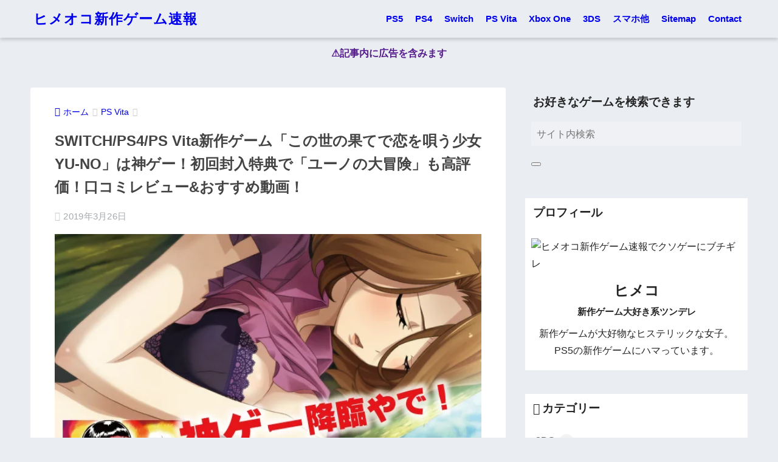

--- FILE ---
content_type: text/html; charset=UTF-8
request_url: https://linkuri-crestine.com/yu-no/
body_size: 26261
content:
<!doctype html><html lang="ja" prefix="og: https://ogp.me/ns#"><head><script data-no-optimize="1">var litespeed_docref=sessionStorage.getItem("litespeed_docref");litespeed_docref&&(Object.defineProperty(document,"referrer",{get:function(){return litespeed_docref}}),sessionStorage.removeItem("litespeed_docref"));</script> <meta charset="utf-8"><meta http-equiv="X-UA-Compatible" content="IE=edge"><meta name="HandheldFriendly" content="True"><meta name="MobileOptimized" content="320"><meta name="viewport" content="width=device-width, initial-scale=1, viewport-fit=cover"/><meta name="msapplication-TileColor" content="#ff7070"><meta name="theme-color" content="#ff7070"><link rel="pingback" href="https://linkuri-crestine.com/xmlrpc.php"> <script data-cfasync="false" data-no-defer="1" data-no-minify="1" data-no-optimize="1">var ewww_webp_supported=!1;function check_webp_feature(A,e){var w;e=void 0!==e?e:function(){},ewww_webp_supported?e(ewww_webp_supported):((w=new Image).onload=function(){ewww_webp_supported=0<w.width&&0<w.height,e&&e(ewww_webp_supported)},w.onerror=function(){e&&e(!1)},w.src="data:image/webp;base64,"+{alpha:"UklGRkoAAABXRUJQVlA4WAoAAAAQAAAAAAAAAAAAQUxQSAwAAAARBxAR/Q9ERP8DAABWUDggGAAAABQBAJ0BKgEAAQAAAP4AAA3AAP7mtQAAAA=="}[A])}check_webp_feature("alpha");</script><script data-cfasync="false" data-no-defer="1" data-no-minify="1" data-no-optimize="1">var Arrive=function(c,w){"use strict";if(c.MutationObserver&&"undefined"!=typeof HTMLElement){var r,a=0,u=(r=HTMLElement.prototype.matches||HTMLElement.prototype.webkitMatchesSelector||HTMLElement.prototype.mozMatchesSelector||HTMLElement.prototype.msMatchesSelector,{matchesSelector:function(e,t){return e instanceof HTMLElement&&r.call(e,t)},addMethod:function(e,t,r){var a=e[t];e[t]=function(){return r.length==arguments.length?r.apply(this,arguments):"function"==typeof a?a.apply(this,arguments):void 0}},callCallbacks:function(e,t){t&&t.options.onceOnly&&1==t.firedElems.length&&(e=[e[0]]);for(var r,a=0;r=e[a];a++)r&&r.callback&&r.callback.call(r.elem,r.elem);t&&t.options.onceOnly&&1==t.firedElems.length&&t.me.unbindEventWithSelectorAndCallback.call(t.target,t.selector,t.callback)},checkChildNodesRecursively:function(e,t,r,a){for(var i,n=0;i=e[n];n++)r(i,t,a)&&a.push({callback:t.callback,elem:i}),0<i.childNodes.length&&u.checkChildNodesRecursively(i.childNodes,t,r,a)},mergeArrays:function(e,t){var r,a={};for(r in e)e.hasOwnProperty(r)&&(a[r]=e[r]);for(r in t)t.hasOwnProperty(r)&&(a[r]=t[r]);return a},toElementsArray:function(e){return e=void 0!==e&&("number"!=typeof e.length||e===c)?[e]:e}}),e=(l.prototype.addEvent=function(e,t,r,a){a={target:e,selector:t,options:r,callback:a,firedElems:[]};return this._beforeAdding&&this._beforeAdding(a),this._eventsBucket.push(a),a},l.prototype.removeEvent=function(e){for(var t,r=this._eventsBucket.length-1;t=this._eventsBucket[r];r--)e(t)&&(this._beforeRemoving&&this._beforeRemoving(t),(t=this._eventsBucket.splice(r,1))&&t.length&&(t[0].callback=null))},l.prototype.beforeAdding=function(e){this._beforeAdding=e},l.prototype.beforeRemoving=function(e){this._beforeRemoving=e},l),t=function(i,n){var o=new e,l=this,s={fireOnAttributesModification:!1};return o.beforeAdding(function(t){var e=t.target;e!==c.document&&e!==c||(e=document.getElementsByTagName("html")[0]);var r=new MutationObserver(function(e){n.call(this,e,t)}),a=i(t.options);r.observe(e,a),t.observer=r,t.me=l}),o.beforeRemoving(function(e){e.observer.disconnect()}),this.bindEvent=function(e,t,r){t=u.mergeArrays(s,t);for(var a=u.toElementsArray(this),i=0;i<a.length;i++)o.addEvent(a[i],e,t,r)},this.unbindEvent=function(){var r=u.toElementsArray(this);o.removeEvent(function(e){for(var t=0;t<r.length;t++)if(this===w||e.target===r[t])return!0;return!1})},this.unbindEventWithSelectorOrCallback=function(r){var a=u.toElementsArray(this),i=r,e="function"==typeof r?function(e){for(var t=0;t<a.length;t++)if((this===w||e.target===a[t])&&e.callback===i)return!0;return!1}:function(e){for(var t=0;t<a.length;t++)if((this===w||e.target===a[t])&&e.selector===r)return!0;return!1};o.removeEvent(e)},this.unbindEventWithSelectorAndCallback=function(r,a){var i=u.toElementsArray(this);o.removeEvent(function(e){for(var t=0;t<i.length;t++)if((this===w||e.target===i[t])&&e.selector===r&&e.callback===a)return!0;return!1})},this},i=new function(){var s={fireOnAttributesModification:!1,onceOnly:!1,existing:!1};function n(e,t,r){return!(!u.matchesSelector(e,t.selector)||(e._id===w&&(e._id=a++),-1!=t.firedElems.indexOf(e._id)))&&(t.firedElems.push(e._id),!0)}var c=(i=new t(function(e){var t={attributes:!1,childList:!0,subtree:!0};return e.fireOnAttributesModification&&(t.attributes=!0),t},function(e,i){e.forEach(function(e){var t=e.addedNodes,r=e.target,a=[];null!==t&&0<t.length?u.checkChildNodesRecursively(t,i,n,a):"attributes"===e.type&&n(r,i)&&a.push({callback:i.callback,elem:r}),u.callCallbacks(a,i)})})).bindEvent;return i.bindEvent=function(e,t,r){t=void 0===r?(r=t,s):u.mergeArrays(s,t);var a=u.toElementsArray(this);if(t.existing){for(var i=[],n=0;n<a.length;n++)for(var o=a[n].querySelectorAll(e),l=0;l<o.length;l++)i.push({callback:r,elem:o[l]});if(t.onceOnly&&i.length)return r.call(i[0].elem,i[0].elem);setTimeout(u.callCallbacks,1,i)}c.call(this,e,t,r)},i},o=new function(){var a={};function i(e,t){return u.matchesSelector(e,t.selector)}var n=(o=new t(function(){return{childList:!0,subtree:!0}},function(e,r){e.forEach(function(e){var t=e.removedNodes,e=[];null!==t&&0<t.length&&u.checkChildNodesRecursively(t,r,i,e),u.callCallbacks(e,r)})})).bindEvent;return o.bindEvent=function(e,t,r){t=void 0===r?(r=t,a):u.mergeArrays(a,t),n.call(this,e,t,r)},o};d(HTMLElement.prototype),d(NodeList.prototype),d(HTMLCollection.prototype),d(HTMLDocument.prototype),d(Window.prototype);var n={};return s(i,n,"unbindAllArrive"),s(o,n,"unbindAllLeave"),n}function l(){this._eventsBucket=[],this._beforeAdding=null,this._beforeRemoving=null}function s(e,t,r){u.addMethod(t,r,e.unbindEvent),u.addMethod(t,r,e.unbindEventWithSelectorOrCallback),u.addMethod(t,r,e.unbindEventWithSelectorAndCallback)}function d(e){e.arrive=i.bindEvent,s(i,e,"unbindArrive"),e.leave=o.bindEvent,s(o,e,"unbindLeave")}}(window,void 0),ewww_webp_supported=!1;function check_webp_feature(e,t){var r;ewww_webp_supported?t(ewww_webp_supported):((r=new Image).onload=function(){ewww_webp_supported=0<r.width&&0<r.height,t(ewww_webp_supported)},r.onerror=function(){t(!1)},r.src="data:image/webp;base64,"+{alpha:"UklGRkoAAABXRUJQVlA4WAoAAAAQAAAAAAAAAAAAQUxQSAwAAAARBxAR/Q9ERP8DAABWUDggGAAAABQBAJ0BKgEAAQAAAP4AAA3AAP7mtQAAAA==",animation:"UklGRlIAAABXRUJQVlA4WAoAAAASAAAAAAAAAAAAQU5JTQYAAAD/////AABBTk1GJgAAAAAAAAAAAAAAAAAAAGQAAABWUDhMDQAAAC8AAAAQBxAREYiI/gcA"}[e])}function ewwwLoadImages(e){if(e){for(var t=document.querySelectorAll(".batch-image img, .image-wrapper a, .ngg-pro-masonry-item a, .ngg-galleria-offscreen-seo-wrapper a"),r=0,a=t.length;r<a;r++)ewwwAttr(t[r],"data-src",t[r].getAttribute("data-webp")),ewwwAttr(t[r],"data-thumbnail",t[r].getAttribute("data-webp-thumbnail"));for(var i=document.querySelectorAll("div.woocommerce-product-gallery__image"),r=0,a=i.length;r<a;r++)ewwwAttr(i[r],"data-thumb",i[r].getAttribute("data-webp-thumb"))}for(var n=document.querySelectorAll("video"),r=0,a=n.length;r<a;r++)ewwwAttr(n[r],"poster",e?n[r].getAttribute("data-poster-webp"):n[r].getAttribute("data-poster-image"));for(var o,l=document.querySelectorAll("img.ewww_webp_lazy_load"),r=0,a=l.length;r<a;r++)e&&(ewwwAttr(l[r],"data-lazy-srcset",l[r].getAttribute("data-lazy-srcset-webp")),ewwwAttr(l[r],"data-srcset",l[r].getAttribute("data-srcset-webp")),ewwwAttr(l[r],"data-lazy-src",l[r].getAttribute("data-lazy-src-webp")),ewwwAttr(l[r],"data-src",l[r].getAttribute("data-src-webp")),ewwwAttr(l[r],"data-orig-file",l[r].getAttribute("data-webp-orig-file")),ewwwAttr(l[r],"data-medium-file",l[r].getAttribute("data-webp-medium-file")),ewwwAttr(l[r],"data-large-file",l[r].getAttribute("data-webp-large-file")),null!=(o=l[r].getAttribute("srcset"))&&!1!==o&&o.includes("R0lGOD")&&ewwwAttr(l[r],"src",l[r].getAttribute("data-lazy-src-webp"))),l[r].className=l[r].className.replace(/\bewww_webp_lazy_load\b/,"");for(var s=document.querySelectorAll(".ewww_webp"),r=0,a=s.length;r<a;r++)e?(ewwwAttr(s[r],"srcset",s[r].getAttribute("data-srcset-webp")),ewwwAttr(s[r],"src",s[r].getAttribute("data-src-webp")),ewwwAttr(s[r],"data-orig-file",s[r].getAttribute("data-webp-orig-file")),ewwwAttr(s[r],"data-medium-file",s[r].getAttribute("data-webp-medium-file")),ewwwAttr(s[r],"data-large-file",s[r].getAttribute("data-webp-large-file")),ewwwAttr(s[r],"data-large_image",s[r].getAttribute("data-webp-large_image")),ewwwAttr(s[r],"data-src",s[r].getAttribute("data-webp-src"))):(ewwwAttr(s[r],"srcset",s[r].getAttribute("data-srcset-img")),ewwwAttr(s[r],"src",s[r].getAttribute("data-src-img"))),s[r].className=s[r].className.replace(/\bewww_webp\b/,"ewww_webp_loaded");window.jQuery&&jQuery.fn.isotope&&jQuery.fn.imagesLoaded&&(jQuery(".fusion-posts-container-infinite").imagesLoaded(function(){jQuery(".fusion-posts-container-infinite").hasClass("isotope")&&jQuery(".fusion-posts-container-infinite").isotope()}),jQuery(".fusion-portfolio:not(.fusion-recent-works) .fusion-portfolio-wrapper").imagesLoaded(function(){jQuery(".fusion-portfolio:not(.fusion-recent-works) .fusion-portfolio-wrapper").isotope()}))}function ewwwWebPInit(e){ewwwLoadImages(e),ewwwNggLoadGalleries(e),document.arrive(".ewww_webp",function(){ewwwLoadImages(e)}),document.arrive(".ewww_webp_lazy_load",function(){ewwwLoadImages(e)}),document.arrive("videos",function(){ewwwLoadImages(e)}),"loading"==document.readyState?document.addEventListener("DOMContentLoaded",ewwwJSONParserInit):("undefined"!=typeof galleries&&ewwwNggParseGalleries(e),ewwwWooParseVariations(e))}function ewwwAttr(e,t,r){null!=r&&!1!==r&&e.setAttribute(t,r)}function ewwwJSONParserInit(){"undefined"!=typeof galleries&&check_webp_feature("alpha",ewwwNggParseGalleries),check_webp_feature("alpha",ewwwWooParseVariations)}function ewwwWooParseVariations(e){if(e)for(var t=document.querySelectorAll("form.variations_form"),r=0,a=t.length;r<a;r++){var i=t[r].getAttribute("data-product_variations"),n=!1;try{for(var o in i=JSON.parse(i))void 0!==i[o]&&void 0!==i[o].image&&(void 0!==i[o].image.src_webp&&(i[o].image.src=i[o].image.src_webp,n=!0),void 0!==i[o].image.srcset_webp&&(i[o].image.srcset=i[o].image.srcset_webp,n=!0),void 0!==i[o].image.full_src_webp&&(i[o].image.full_src=i[o].image.full_src_webp,n=!0),void 0!==i[o].image.gallery_thumbnail_src_webp&&(i[o].image.gallery_thumbnail_src=i[o].image.gallery_thumbnail_src_webp,n=!0),void 0!==i[o].image.thumb_src_webp&&(i[o].image.thumb_src=i[o].image.thumb_src_webp,n=!0));n&&ewwwAttr(t[r],"data-product_variations",JSON.stringify(i))}catch(e){}}}function ewwwNggParseGalleries(e){if(e)for(var t in galleries){var r=galleries[t];galleries[t].images_list=ewwwNggParseImageList(r.images_list)}}function ewwwNggLoadGalleries(e){e&&document.addEventListener("ngg.galleria.themeadded",function(e,t){window.ngg_galleria._create_backup=window.ngg_galleria.create,window.ngg_galleria.create=function(e,t){var r=$(e).data("id");return galleries["gallery_"+r].images_list=ewwwNggParseImageList(galleries["gallery_"+r].images_list),window.ngg_galleria._create_backup(e,t)}})}function ewwwNggParseImageList(e){for(var t in e){var r=e[t];if(void 0!==r["image-webp"]&&(e[t].image=r["image-webp"],delete e[t]["image-webp"]),void 0!==r["thumb-webp"]&&(e[t].thumb=r["thumb-webp"],delete e[t]["thumb-webp"]),void 0!==r.full_image_webp&&(e[t].full_image=r.full_image_webp,delete e[t].full_image_webp),void 0!==r.srcsets)for(var a in r.srcsets)nggSrcset=r.srcsets[a],void 0!==r.srcsets[a+"-webp"]&&(e[t].srcsets[a]=r.srcsets[a+"-webp"],delete e[t].srcsets[a+"-webp"]);if(void 0!==r.full_srcsets)for(var i in r.full_srcsets)nggFSrcset=r.full_srcsets[i],void 0!==r.full_srcsets[i+"-webp"]&&(e[t].full_srcsets[i]=r.full_srcsets[i+"-webp"],delete e[t].full_srcsets[i+"-webp"])}return e}check_webp_feature("alpha",ewwwWebPInit);</script> <title>SWITCH/PS4/PS Vita新作ゲーム「この世の果てで恋を唄う少女 YU-NO」は神ゲー！初回封入特典で「ユーノの大冒険」も高評価！口コミレビュー&amp;おすすめ動画！ - ヒメオコ新作ゲーム速報</title><meta name="description" content="初回封入特典で「ユーノの大冒険」とパッケージ、取説が付くので早速購入をしました。"/><meta name="robots" content="follow, index, max-snippet:-1, max-video-preview:-1, max-image-preview:large"/><link rel="canonical" href="https://linkuri-crestine.com/yu-no/" /><meta property="og:locale" content="ja_JP" /><meta property="og:type" content="article" /><meta property="og:title" content="SWITCH/PS4/PS Vita新作ゲーム「この世の果てで恋を唄う少女 YU-NO」は神ゲー！初回封入特典で「ユーノの大冒険」も高評価！口コミレビュー&amp;おすすめ動画！ - ヒメオコ新作ゲーム速報" /><meta property="og:description" content="初回封入特典で「ユーノの大冒険」とパッケージ、取説が付くので早速購入をしました。" /><meta property="og:url" content="https://linkuri-crestine.com/yu-no/" /><meta property="og:site_name" content="ヒメオコ新作ゲーム速報" /><meta property="article:tag" content="PS Vita" /><meta property="article:tag" content="PS4" /><meta property="article:tag" content="SWITCH" /><meta property="article:tag" content="YU-NO" /><meta property="article:tag" content="おすすめ" /><meta property="article:tag" content="この世の果てで恋を唄う少女" /><meta property="article:tag" content="ゲーム" /><meta property="article:tag" content="ユーノの大冒険" /><meta property="article:tag" content="レビュー" /><meta property="article:tag" content="初回封入" /><meta property="article:tag" content="動画" /><meta property="article:tag" content="口コミ" /><meta property="article:tag" content="新作" /><meta property="article:tag" content="特典" /><meta property="article:tag" content="神ゲー" /><meta property="article:tag" content="高評価" /><meta property="article:section" content="PS Vita" /><meta property="og:image" content="https://linkuri-crestine.com/wp-content/uploads/2019/03/54f1f5383faf172d817ccf3b99219640.png" /><meta property="og:image:secure_url" content="https://linkuri-crestine.com/wp-content/uploads/2019/03/54f1f5383faf172d817ccf3b99219640.png" /><meta property="og:image:width" content="640" /><meta property="og:image:height" content="400" /><meta property="og:image:alt" content="【クソゲー】この世の果てで恋を唄う少女-YU-NO - コピー" /><meta property="og:image:type" content="image/png" /><meta property="article:published_time" content="2019-03-26T12:00:50+09:00" /><meta name="twitter:card" content="summary_large_image" /><meta name="twitter:title" content="SWITCH/PS4/PS Vita新作ゲーム「この世の果てで恋を唄う少女 YU-NO」は神ゲー！初回封入特典で「ユーノの大冒険」も高評価！口コミレビュー&amp;おすすめ動画！ - ヒメオコ新作ゲーム速報" /><meta name="twitter:description" content="初回封入特典で「ユーノの大冒険」とパッケージ、取説が付くので早速購入をしました。" /><meta name="twitter:image" content="https://linkuri-crestine.com/wp-content/uploads/2019/03/54f1f5383faf172d817ccf3b99219640.png" /><meta name="twitter:label1" content="によって書かれた" /><meta name="twitter:data1" content="ヒメコ" /><meta name="twitter:label2" content="読む時間" /><meta name="twitter:data2" content="一分未満" /> <script type="application/ld+json" class="rank-math-schema">{"@context":"https://schema.org","@graph":[{"@type":["Person","Organization"],"@id":"https://linkuri-crestine.com/#person","name":"\u30d2\u30e1\u30b3"},{"@type":"WebSite","@id":"https://linkuri-crestine.com/#website","url":"https://linkuri-crestine.com","name":"\u30d2\u30e1\u30aa\u30b3\u65b0\u4f5c\u30b2\u30fc\u30e0\u901f\u5831","publisher":{"@id":"https://linkuri-crestine.com/#person"},"inLanguage":"ja"},{"@type":"ImageObject","@id":"https://linkuri-crestine.com/wp-content/uploads/2019/03/54f1f5383faf172d817ccf3b99219640.png","url":"https://linkuri-crestine.com/wp-content/uploads/2019/03/54f1f5383faf172d817ccf3b99219640.png","width":"640","height":"400","caption":"\u3010\u30af\u30bd\u30b2\u30fc\u3011\u3053\u306e\u4e16\u306e\u679c\u3066\u3067\u604b\u3092\u5504\u3046\u5c11\u5973-YU-NO - \u30b3\u30d4\u30fc","inLanguage":"ja"},{"@type":"WebPage","@id":"https://linkuri-crestine.com/yu-no/#webpage","url":"https://linkuri-crestine.com/yu-no/","name":"SWITCH/PS4/PS Vita\u65b0\u4f5c\u30b2\u30fc\u30e0\u300c\u3053\u306e\u4e16\u306e\u679c\u3066\u3067\u604b\u3092\u5504\u3046\u5c11\u5973 YU-NO\u300d\u306f\u795e\u30b2\u30fc\uff01\u521d\u56de\u5c01\u5165\u7279\u5178\u3067\u300c\u30e6\u30fc\u30ce\u306e\u5927\u5192\u967a\u300d\u3082\u9ad8\u8a55\u4fa1\uff01\u53e3\u30b3\u30df\u30ec\u30d3\u30e5\u30fc&amp;\u304a\u3059\u3059\u3081\u52d5\u753b\uff01 - \u30d2\u30e1\u30aa\u30b3\u65b0\u4f5c\u30b2\u30fc\u30e0\u901f\u5831","datePublished":"2019-03-26T12:00:50+09:00","dateModified":"2019-03-26T12:00:50+09:00","isPartOf":{"@id":"https://linkuri-crestine.com/#website"},"primaryImageOfPage":{"@id":"https://linkuri-crestine.com/wp-content/uploads/2019/03/54f1f5383faf172d817ccf3b99219640.png"},"inLanguage":"ja"},{"@type":"Person","@id":"https://linkuri-crestine.com/author/nagumon/","name":"\u30d2\u30e1\u30b3","url":"https://linkuri-crestine.com/author/nagumon/","image":{"@type":"ImageObject","@id":"https://linkuri-crestine.com/wp-content/litespeed/avatar/65aee3d3e9df930cd148ff9c81096af4.jpg?ver=1768969328","url":"https://linkuri-crestine.com/wp-content/litespeed/avatar/65aee3d3e9df930cd148ff9c81096af4.jpg?ver=1768969328","caption":"\u30d2\u30e1\u30b3","inLanguage":"ja"}},{"@type":"BlogPosting","headline":"SWITCH/PS4/PS Vita\u65b0\u4f5c\u30b2\u30fc\u30e0\u300c\u3053\u306e\u4e16\u306e\u679c\u3066\u3067\u604b\u3092\u5504\u3046\u5c11\u5973 YU-NO\u300d\u306f\u795e\u30b2\u30fc\uff01\u521d\u56de\u5c01\u5165\u7279\u5178\u3067\u300c\u30e6\u30fc\u30ce\u306e\u5927\u5192\u967a\u300d\u3082\u9ad8\u8a55\u4fa1\uff01\u53e3\u30b3\u30df\u30ec\u30d3\u30e5\u30fc&amp;\u304a\u3059\u3059\u3081\u52d5\u753b\uff01 - \u30d2\u30e1\u30aa\u30b3\u65b0\u4f5c\u30b2\u30fc\u30e0\u901f\u5831","datePublished":"2019-03-26T12:00:50+09:00","dateModified":"2019-03-26T12:00:50+09:00","articleSection":"PS Vita, PS4, Switch","author":{"@id":"https://linkuri-crestine.com/author/nagumon/","name":"\u30d2\u30e1\u30b3"},"publisher":{"@id":"https://linkuri-crestine.com/#person"},"description":"\u521d\u56de\u5c01\u5165\u7279\u5178\u3067\u300c\u30e6\u30fc\u30ce\u306e\u5927\u5192\u967a\u300d\u3068\u30d1\u30c3\u30b1\u30fc\u30b8\u3001\u53d6\u8aac\u304c\u4ed8\u304f\u306e\u3067\u65e9\u901f\u8cfc\u5165\u3092\u3057\u307e\u3057\u305f\u3002","name":"SWITCH/PS4/PS Vita\u65b0\u4f5c\u30b2\u30fc\u30e0\u300c\u3053\u306e\u4e16\u306e\u679c\u3066\u3067\u604b\u3092\u5504\u3046\u5c11\u5973 YU-NO\u300d\u306f\u795e\u30b2\u30fc\uff01\u521d\u56de\u5c01\u5165\u7279\u5178\u3067\u300c\u30e6\u30fc\u30ce\u306e\u5927\u5192\u967a\u300d\u3082\u9ad8\u8a55\u4fa1\uff01\u53e3\u30b3\u30df\u30ec\u30d3\u30e5\u30fc&amp;\u304a\u3059\u3059\u3081\u52d5\u753b\uff01 - \u30d2\u30e1\u30aa\u30b3\u65b0\u4f5c\u30b2\u30fc\u30e0\u901f\u5831","@id":"https://linkuri-crestine.com/yu-no/#richSnippet","isPartOf":{"@id":"https://linkuri-crestine.com/yu-no/#webpage"},"image":{"@id":"https://linkuri-crestine.com/wp-content/uploads/2019/03/54f1f5383faf172d817ccf3b99219640.png"},"inLanguage":"ja","mainEntityOfPage":{"@id":"https://linkuri-crestine.com/yu-no/#webpage"}}]}</script> <link rel='dns-prefetch' href='//fonts.googleapis.com' /><link rel='dns-prefetch' href='//use.fontawesome.com' /><link rel="alternate" type="application/rss+xml" title="ヒメオコ新作ゲーム速報 &raquo; フィード" href="https://linkuri-crestine.com/feed/" /><link rel="alternate" title="oEmbed (JSON)" type="application/json+oembed" href="https://linkuri-crestine.com/wp-json/oembed/1.0/embed?url=https%3A%2F%2Flinkuri-crestine.com%2Fyu-no%2F" /><link rel="alternate" title="oEmbed (XML)" type="text/xml+oembed" href="https://linkuri-crestine.com/wp-json/oembed/1.0/embed?url=https%3A%2F%2Flinkuri-crestine.com%2Fyu-no%2F&#038;format=xml" /><style id="litespeed-ucss">@keyframes coverIn{0%,50%{opacity:0}to{opacity:1}}@keyframes animScale{0%,30%{transform:scale(0,0)}35%{transform:scale(1.2,1.2)}40%,60%,to{transform:scale(1,1)}45%{transform:scale(1.1,1.1)}}@keyframes fadeHeader{0%{opacity:0;transform:translateY(20px)}to{opacity:1}}.wpcr3_in_content{margin-bottom:30px}.wpcr3_in_content meta{display:none}div.wpcr3_dotline{display:block!important;border-bottom:1px dotted #ccc!important;margin-bottom:10px!important;clear:both!important}.wpcr3_leave_text{font-weight:700;font-size:1.1rem}div.wpcr3_aggregateRating{display:block!important;margin-bottom:30px;line-height:24px;font-size:.8em}div.wpcr3_aggregateRating div.wpcr3_aggregateRating_ratingValue{display:inline-block!important;position:relative;top:2px}div.wpcr3_review_item div.wpcr3_item_name{font-size:.8em;font-style:italic}.wpcr3_respond_2{position:relative}.wpcr3_respond_2 label{display:inline-block!important}.wpcr3_respond_2 input[type=text]{min-width:200px}.wpcr3_respond_2 textarea{height:100px!important;min-width:500px}.wpcr3_respond_2 table,.wpcr3_respond_2 td{border:0!important;border-style:none!important}.wpcr3_respond_2 .wpcr3_check_confirm label{margin:-2px 0 0 5px}.wpcr3_respond_1,.wpcr3_respond_2{margin:0!important;padding:0!important;clear:both!important}.wpcr3_respond_1 p{padding:0!important;line-height:120%!important;margin:2px 0!important}div.wpcr3_rating_style1{line-height:17px;display:inline-block}div.wpcr3_rating_style1 div{line-height:17px}div.wpcr3_rating_style1 *{border:0;margin:0;padding:0;line-height:17px}div.wpcr3_rating_style1_base,div.wpcr3_rating_style1_score div{display:block;height:17px;float:left;overflow:hidden;line-height:17px}div.wpcr3_rating_style1_base{background:url(/wp-content/plugins/wp-customer-reviews/css/newstars.png)0 0 no-repeat;width:85px;padding-right:4px}div.wpcr3_rating_style1_average{background:url(/wp-content/plugins/wp-customer-reviews/css/newstars.png)0-15px no-repeat;text-indent:-9999px;height:17px;line-height:17px}div.wpcr3_rating_style1_status{height:17px;line-height:17px;width:100px;overflow:hidden;position:relative;cursor:pointer;display:block}div.wpcr3_rating_style1_score{background:url(/wp-content/plugins/wp-customer-reviews/css/newstars.png)0 0 no-repeat;width:85px;height:17px;line-height:17px;float:left;position:relative}div.wpcr3_rating_style1_score div{text-indent:-9999px;position:absolute}div.wpcr3_rating_style1_score div:hover{background:url(/wp-content/plugins/wp-customer-reviews/css/newstars.png)bottom right no-repeat}div.wpcr3_rating_style1_score div.wpcr3_rating_style1_score1{width:20%;z-index:55}div.wpcr3_rating_style1_score div.wpcr3_rating_style1_score2{width:40%;z-index:54}div.wpcr3_rating_style1_score div.wpcr3_rating_style1_score3{width:60%;z-index:53}div.wpcr3_rating_style1_score div.wpcr3_rating_style1_score4{width:80%;z-index:52}div.wpcr3_rating_style1_score div.wpcr3_rating_style1_score5{width:100%;z-index:51}.wpcr3_respond_2{display:none;background-color:inherit}.wpcr3_div_2{width:600px;max-width:100%}.wpcr3_table_2{width:100%}.wpcr3_table_2,.wpcr3_table_2 td{text-align:left}.wpcr3_check_confirm{margin-top:10px;font-size:13px;margin-bottom:4px}.wpcr3_button_1{border:1px solid;border-color:#e6e6e6 #ccc #ccc #e6e6e6;-moz-border-radius:3px;-webkit-border-radius:3px;border-radius:3px;background:#fff;background:-moz-linear-gradient(top,#fff 0,#c4c4c4 100%);background:-webkit-gradient(linear,left top,left bottom,color-stop(0%,#fff),color-stop(100%,#c4c4c4));background:-webkit-linear-gradient(top,#fff 0,#c4c4c4 100%);background:-o-linear-gradient(top,#fff 0,#c4c4c4 100%);background:-ms-linear-gradient(top,#fff 0%,#c4c4c4 100%);background:linear-gradient(to bottom,#fff 0,#c4c4c4 100%);filter:progid:DXImageTransform.Microsoft.gradient(startColorstr='#ffffff',endColorstr='#c4c4c4',GradientType=0);color:#404040;cursor:pointer;display:inline-block;font-size:13px;font-weight:400;outline:0;padding:5px 12px;text-align:center;text-decoration:none;white-space:nowrap;float:none;height:auto;text-indent:0;margin-bottom:15px}.wpcr3_button_1:hover{background:#dedede;background:-moz-linear-gradient(top,#fff 0,#b8b8b8 100%);background:-webkit-gradient(linear,left top,left bottom,color-stop(0%,#fff),color-stop(100%,#b8b8b8));background:-webkit-linear-gradient(top,#fff 0,#b8b8b8 100%);background:-o-linear-gradient(top,#fff 0,#b8b8b8 100%);background:-ms-linear-gradient(top,#fff 0%,#b8b8b8 100%);background:linear-gradient(to bottom,#fff 0,#b8b8b8 100%);filter:progid:DXImageTransform.Microsoft.gradient(startColorstr='#ffffff',endColorstr='#b8b8b8',GradientType=1);border-color:#9cf;color:#333;cursor:pointer;font-weight:400}.wpcr3_button_1:active,.wpcr3_button_1:focus{background-position:0-25px;background:#dedede;background:-moz-linear-gradient(top,#fff 0,#dedede 100%);background:-webkit-gradient(linear,left top,left bottom,color-stop(0%,#fff),color-stop(100%,#dedede));background:-webkit-linear-gradient(top,#fff 0,#dedede 100%);background:-o-linear-gradient(top,#fff 0,#dedede 100%);background:-ms-linear-gradient(top,#fff 0%,#dedede 100%);background:linear-gradient(to bottom,#fff 0,#dedede 100%);filter:progid:DXImageTransform.Microsoft.gradient(startColorstr='#ffffff',endColorstr='#dedede',GradientType=1);border-color:#8fc7ff #94c9ff #94c9ff #8fc7ff;color:#1a1a1a}.wpcr3_clear{clear:both!important;display:block!important;line-height:0!important;height:0!important}.wpcr3_hide{display:none!important}.wpcr3_fakehide{position:absolute!important;top:0!important;left:-999em!important;height:1px!important;width:1px!important}.wpcr3_pb5{padding-bottom:5px}body,html{font-family:sans-serif}body{background-color:#eaedf2;color:#252525;line-height:1.83;word-break:normal;overflow-wrap:break-word;-webkit-font-smoothing:antialiased;-moz-osx-font-smoothing:grayscale;-webkit-text-size-adjust:none}*,input[type=checkbox]{box-sizing:border-box}a:active,a:hover{outline:0}p{word-wrap:break-word}h1{margin:.67em 0}.dfont{font-family:"Quicksand","Avenir","Arial","Hiragino Kaku Gothic ProN",YuGothic,"Yu Gothic","Hiragino Sans","ヒラギノ角ゴシック","メイリオ",Meiryo,sans-serif}ul{margin:1em 0;list-style-type:none;padding:0}nav ul{list-style:none;list-style-image:none}img{height:auto;border:0;vertical-align:middle}iframe,img{max-width:100%}.footer p,body,figure{margin:0}button,input{font-size:100%;line-height:normal}button,input,textarea{margin:0;font-family:inherit}button{cursor:pointer;-webkit-appearance:button}input[type=checkbox]{padding:0}input[type=search]::-webkit-search-cancel-button,input[type=search]::-webkit-search-decoration{-webkit-appearance:none}table{border-spacing:0;border-collapse:collapse}.cf,.clearfix{zoom:1}.cf:after,.cf:before,.clearfix:after,.clearfix:before{display:table;content:""}.cf:after,.clearfix:after{clear:both}.last-col{float:right;padding-right:0!important}@media (max-width:768px){.m-all{float:left;width:100%;padding-right:0}}@media (min-width:769px) and (max-width:1029px){.t-1of3,.t-2of3{float:left;width:33.33%;padding-right:.75em}.t-2of3{width:66.66%}}@media (min-width:1030px){.d-2of7,.d-5of7{float:left;width:31%;padding-right:.75em}.d-5of7{width:69%;padding-right:30px}.single .d-5of7{padding-right:2em}}input[type=search],input[type=text],textarea{display:block;margin-bottom:.7em;border:0;border-radius:3px;background-color:#eff1f5;box-shadow:none;color:rgba(0,0,0,.7);font-size:1em;transition:ease}input[type=search],input[type=text]{width:100%;padding:.55em;line-height:1.5}textarea{max-width:100%;min-height:120px;line-height:1.5em;padding:.5em;overflow:auto}.wrap{width:92%;margin:0 auto}.post-thumbnail img,.prnx_tb figure img,.single #inner-content,textarea{width:100%}.single .insidesp{margin:0 auto;padding:0 4%}a,body a{transition:.3s ease-in-out}a:hover{text-decoration:underline;cursor:pointer}.h1,h1,h2,h4{font-weight:700}.h1 a,a,body a{text-decoration:none}.h1,h1{font-size:1.35em;line-height:1.6}h2{margin-bottom:.375em;font-size:1.3em;line-height:1.56}h4{font-size:1.1em}.entry-content h2{margin:2.5em 0 .7em;font-size:1.4em;line-height:1.6}.header{position:relative;z-index:99;box-shadow:0 3px 6px rgba(0,0,0,.18)}#inner-header{max-width:96%}#logo{display:table;margin:0;padding:0 0 0 5px;width:100%;font-size:6vmin;text-align:center;letter-spacing:1px}#logo:before{content:"";height:62px;display:block;float:left}#logo a{display:table-cell;line-height:1.5;vertical-align:middle}#logo a:hover{opacity:.5}.desktop-nav{display:none}.header-search{position:absolute;top:0;width:48px;padding:0;border:0;background:0 0;outline:0;font-size:23px;text-align:center;vertical-align:middle;line-height:62px;right:0}.header-search__close,.header-search__input,.header-search__modal{display:none}.header-search__close{position:fixed;top:0;left:0;right:0;bottom:0;z-index:99999;cursor:pointer;background:rgba(0,0,0,.65)}#container .header-search__close{display:none;margin:0}.header-search__modal{position:fixed;top:50%;left:0;width:100%;padding:1em;z-index:999999}.header-search__modal .searchform{max-width:350px;margin:-70px auto 0;font-size:18px}.header-search__modal .searchform:before{content:"キーワードで検索";color:#fff;font-weight:700;display:block;text-align:left;font-size:16px;line-height:1.5;margin-bottom:7px}#container .header-search__input:checked~.header-search__close,#container .header-search__input:checked~.header-search__modal,.header-search__input:checked~.header-search__close,.header-search__input:checked~.header-search__modal{display:block}.header-info a{display:block;padding:10px;font-weight:700;border-top:solid 1px rgba(255,255,255,.3);text-align:center}.header-info.animated a{animation:fadeHeader .7s ease 0s 1 normal}.header-info a:hover{text-decoration:none;background-size:140%;opacity:.9}#content{margin-top:2em;padding-bottom:2em}.single #content{margin-top:0}#entry{margin-bottom:1.5em;border-radius:3px;background-color:#fff}#entry header{color:#070f15}.post-thumbnail{margin:15px 0 0}.sns-btn{margin:0 auto;text-align:center}.article-header .sns-btn:not(.sns-dif){margin-top:30px}.sns-btn__item{display:inline-block;position:relative}.fab-btn,.sns-btn__item a{text-align:center;transition:.3s ease-in-out}.sns-btn__item a{display:inline-block;border-radius:10px;font-size:12px;vertical-align:middle}.sns-btn__item a:hover{box-shadow:0 10px 25px -5px rgba(0,0,0,.2);text-decoration:none;opacity:.6;box-shadow:none}.sns-btn__item i{display:block;width:auto;height:32px;font-size:32px;line-height:32px}.tw a{color:#3ab4ff}.fb a{color:#3b8df7}.pkt a{color:#ff7b7b}.hatebu a{color:#45b5f7}.line a{color:#59d869}.fa-hatebu:before{position:relative;top:-.1em;font-family:"Quicksand","Arial",sans-serif;font-size:1.11em;font-weight:700;line-height:32px;content:"B!";white-space:nowrap}#fab{display:none}.fab-btn{display:block;position:relative;margin:-25px 15px 0 auto;width:140px;z-index:2;outline:0;cursor:pointer;border-radius:33px;font-size:19px;letter-spacing:1px;background-color:#fff;box-shadow:0 5px 18px -2px rgba(0,0,0,.15);transition-delay:.1s;animation:animScale 3.5s ease-out}.fab-btn,.fab-btn i{height:50px;line-height:50px}.fab-btn i:after{content:"SHARE";padding-left:10px;font-family:"Quicksand","Avenir","Arial";font-weight:500;color:#555}.fab-btn:hover{box-shadow:0 12px 45px -9px rgba(0,0,0,.23)}#fab:checked~.fab-btn{background:#f0f0f0;opacity:0;-webkit-transform:translate(-150px,-150px) scale3d(4,5,1);transform:translate(-150px,-150px) scale3d(4,5,1)}#fab:checked~.fab-btn i{display:none}#fab__contents{display:none;position:fixed;z-index:9999;top:0;left:0;width:100%;height:100%;padding:10px;background:#eaedf2}#fab:checked~#fab__contents{display:block;animation:coverIn .7s ease 0s 1 normal}.fab__contents-main{position:absolute;top:50%;left:0;width:100%;padding:20px 0;background:#e9edf2;-webkit-transform:translateY(-50%);transform:translateY(-50%)}.fab__contents_title{margin:0;font-size:30px;text-align:center}.fab__contents_img{overflow:hidden;position:relative;width:300px;height:145px;margin:10px auto;background-repeat:no-repeat;background-position:50% 50%;background-size:cover;box-shadow:0 2px 5px rgba(0,0,0,.2);color:#fff;font-weight:700}.close{display:none;position:absolute;z-index:999999;top:0;right:0;padding:0 15px 10px;cursor:pointer;-webkit-animation:animScale 2s ease 0s 1 normal;animation:animScale 2s ease 0s 1 normal}.close span{display:inline-block;position:relative;width:3px;height:45px;margin:0 20px 0 7px;padding:0;background:#8c9196;transition:.3s ease-in-out;-webkit-transform:rotate(45deg);transform:rotate(45deg)}.close span:before{display:block;position:absolute;top:50%;left:-20px;width:45px;height:3px;margin-top:-2px;background:#8c9196;content:""}#fab:checked~#fab__contents .close{display:inline-block}.close span:hover{transform:rotate(45deg) scale(1.1)}.fab__close-cover{display:none;position:fixed;z-index:9999;top:0;left:0;padding:10px;background:rgba(0,0,0,.35);opacity:0}.sns-btn__item{width:17%;margin:0 .5%}.share_txt{font-weight:700;white-space:nowrap}.sns-dif,.sns-dif ul li a{position:relative}.sns-dif .share_txt{display:none}.sns-dif ul{margin:0;padding:14px 0 16px;background:#eaedf2;-webkit-backface-visibility:hidden;backface-visibility:hidden;overflow:hidden}.sns-dif ul li{width:auto;margin:0}.sns-dif ul li a{width:52px;height:52px;margin:3.5px;padding:0;background:#fff;box-shadow:0 7px 15px -4px rgba(0,0,0,.15);transition:all .3s;transition-timing-function:cubic-bezier(.51,.1,.36,1.68)}.sns-dif ul li a:hover{opacity:1;box-shadow:0 14px 20px -4px rgba(0,0,0,.25);transform:scale(1.05) translateY(-2px)}.sns-dif ul li i{font-size:30px;line-height:52px;height:52px}.sns-dif ul li .fa-line{font-size:32px}.sns-dif .fa-hatebu:before{top:0}.article-header{margin-bottom:10px}.single-title{position:relative;margin:20px 0 0;padding:0 15px;color:#444}.entry-meta{margin:15px 0 0;padding:0 15px;font-size:15px;letter-spacing:.3px;color:#a5aaaf}.entry-time.pubdate{padding:0 10px 0 0}time.pubdate:before{padding-right:5px;font-family:FontAwesome;opacity:.6;content:""}.entry-content{padding:10px 15px 0}.entry-content p{margin:0 0 1.5em}.entry-content>p{line-height:1.93}.entry-content table{width:100%;margin:1em 0;border:2px solid #e0e0e0}.entry-content tr:not(:last-child){border-bottom:2px solid #e0e0e0}.entry-content td{padding:7px;border-right:2px solid #e0e0e0;word-break:break-all}.entry-content td:last-child{border-right:0}.entry-content ul{margin-bottom:1.5em;padding:1em 1em 1em 2.5em;border:solid 2px #e8e8e8;border-radius:3px;list-style-type:disc}.entry-content li{padding:5px 0}.entry-content .size-full,.entry-content img{max-width:100%;height:auto}.entry-content .aligncenter,.entry-content img.aligncenter{clear:both;margin-right:auto;margin-left:auto}.entry-content img.aligncenter{display:block}body .entry-content>:first-child{margin-top:.1em}#sidebar1 h4:first-child{margin-top:0}.widget{margin:0 0 2.5em;background:#fff;font-size:.98em}.widgettitle{margin-bottom:0;padding:7px 13px;font-size:1.2em}.sidebar .widgettitle:before{padding-right:4px;font-family:FontAwesome}.sidebar .widget_categories .widgettitle:before{content:""}.widget ul{margin:0}.widget h4+*{margin-top:0;margin-bottom:0;padding:8px 10px}.widget .textwidget{padding:10px}.textwidget p{margin:.5em 0}.prnx p,.widget ul li{margin:0;font-weight:700}.widget ul li a{display:block;padding:7px;color:#626262}.widget ul li a:hover{background:#efefef}.entry-count{display:inline-block;overflow:hidden;min-width:24px;height:24px;margin-left:3px;border-radius:50%;background:#f3f3f3;color:#626262;font-size:12px;font-weight:400;text-align:center;vertical-align:middle;line-height:24px}.widget_search{background:0 0}.searchform div{position:relative;max-width:400px}.prnx_box{margin-bottom:1.5em}.prnx{display:block;margin:0 15px 20px;color:#505050}#breadcrumb li a,#footer-menu a,.prnx:hover,.widget ul li a{text-decoration:none}.prnx p{padding:4px;color:rgba(0,0,0,.52);font-size:.9em}.prnx.nx p{text-align:right}.prnx_tb{display:table;width:100%;background:#fff;border-radius:2px;box-shadow:0 1px 4px rgba(0,0,0,.2);transition:.3s ease-in-out}.prnx:hover .prnx_tb{box-shadow:0 10px 20px rgba(0,0,0,.2)}.prev-next__text,.prnx_tb figure{display:table-cell;vertical-align:middle}.prnx_tb figure{width:95px;padding:10px 0 10px 10px}.prev-next__text{width:calc(100% - 95px);padding:10px;font-size:.9em;line-height:1.4}.nx .prnx_tb figure{padding:10px 10px 10px 0}.footer{position:relative;clear:both;font-size:.95em}.footer p{line-height:1.55}#footer-menu{padding:20px 10px 10px;text-align:center}#footer-menu a{color:#fff}.footer-menu__btn{font-size:20px;transition:.3s ease-in-out}.footer-menu__btn:hover{opacity:.7}#footer-menu li,#footer-menu nav,.footer-links,.totop i{display:inline-block}#footer-menu ul{margin:.5em}#footer-menu li{padding:0 6px;font-size:14.5px}#footer-menu li a:hover{text-decoration:underline}.copyright{margin:5px 0 0;font-size:13.5px;opacity:.7}.totop{display:none;width:54px;height:54px;text-align:center;position:fixed;bottom:15px;right:10px;border-radius:50%;opacity:.6;transition:none;z-index:10}.totop i{height:54px;line-height:52px;color:#fff;vertical-align:middle}body .totop i{width:auto;height:auto}.totop:hover{opacity:1}#breadcrumb{margin:0;padding:13px 15px;background:#f4f4f4}#breadcrumb ul,#ez-toc-container p{margin:0}#breadcrumb li{display:inline;list-style:none;color:gray;font-size:.87em}#breadcrumb li:after{padding:0 6px;color:rgba(0,0,0,.2);font-family:FontAwesome;content:"";font-size:14px}#breadcrumb li:first-child a:before{padding-right:5px;font-family:FontAwesome;font-size:1.1em;font-weight:400;content:""}#breadcrumb li a:hover{color:gray;text-decoration:none}.has-fa-before:before{font-family:FontAwesome}.fa5 #breadcrumb li:after,.fa5 #breadcrumb li:first-child a:before,.fa5 .has-fa-before:before,.fa5 time.pubdate:before{font-family:"Font Awesome 5 Free";font-weight:900}.fa5 .fab{font-weight:400}.fa5 .fa,.fa5 .fas{font-weight:900}@media only screen and (min-width:481px){#logo{font-size:23px}.entry-content,.entry-meta,.single-title{padding-right:25px;padding-left:25px}.fab__contents_img{width:346px}.sns-btn__item{width:14%;max-width:86px;margin:0}.sns-dif ul{max-width:100%}.sns-dif ul li{width:auto}.sns-dif ul li a{width:55px;height:55px;margin:7px}.sns-dif ul li i{height:55px;line-height:55px}.prnx.nx,.prnx.pr{max-width:300px;width:46%}.prnx.pr{float:left;margin:0 0 15px 2%}.prnx.nx{float:right;margin:0 2% 15px 0}.totop{right:18px;bottom:20px}}@media only screen and (min-width:769px){.single #inner-content,.wrap{width:96%}.single #content{margin-top:2em}#logo{display:inline-block;margin:0 5px 0 0;text-align:left;width:auto}#logo:before{content:none}#logo a{display:inline;line-height:inherit;vertical-align:baseline}.desktop-nav,.desktop-nav li,.desktop-nav li a,.desktop-nav ul{display:inline-block;vertical-align:top;margin:0}.desktop-nav ul{display:inline-flex;flex-wrap:wrap}.desktop-nav{float:right;font-weight:700}.desktop-nav li{position:relative}#logo,.desktop-nav li a{height:62px;line-height:62px}.desktop-nav li a{padding:0 10px;font-size:15px}.desktop-nav li a:hover{text-decoration:none}.desktop-nav li:after{position:absolute;bottom:0;left:0;width:100%;height:3px;content:"";transition:transform .3s ease-in-out;transform:scale(0,1);transform-origin:left top}.desktop-nav li:hover:after{transform:scale(1,1)}.header-search__open{display:none}#inner-header{max-width:100%}.article-header{margin:20px 25px 10px}.single #breadcrumb{padding:0;background:0 0}.single-title{margin-top:15px;padding:0}.entry-meta,.single .insidesp{padding:0}#fab:checked~.fab-btn{opacity:0;-webkit-transform:translate(-50px,-50px) scale3d(3,3,1);transform:translate(-50px,-50px) scale3d(3,3,1)}#fab__contents{top:50%;left:50%;width:440px;height:auto;padding:30px 10px;-webkit-transform:translate(-50%,-50%);transform:translate(-50%,-50%)}#fab:checked~.fab__close-cover{display:block;width:100%;height:100%;opacity:1;transition:.5s ease-in-out}.close{padding:20px 15px}.single #inner-content{display:flex}.insidesp,.sidebar{min-height:100%}.prnx.nx,.prnx.pr{float:left;margin:15px 0}.prnx.nx{float:right}}@media only screen and (min-width:1030px){.single #inner-content,.wrap{width:92%}h1{font-size:1.5em}.article-header{margin:25px 40px 10px}.entry-content{padding-left:40px;padding-right:40px}}@media only screen and (min-width:1240px){.single #inner-content,.wrap{width:1180px}}#ez-toc-container{position:relative;width:100%!important;margin:2.5em 0;padding:20px 15px;border-top:solid 5px;font-size:.95em;background:#f9f9f9;box-shadow:0 1.5px 2.4px rgba(0,0,0,.15)}#ez-toc-container ul{list-style-type:disc;padding:0;border:0}#ez-toc-container .ez-toc-list{margin-bottom:0;margin-left:18px;color:#585858}.ez-toc-list li{font-weight:700}.ez-toc-list li a{color:#555}@media only screen and (min-width:481px){#ez-toc-container{padding:20px 25px}}@media only screen and (max-width:480px){#breadcrumb,.header-info a{padding:5px 10px;font-size:15px}#breadcrumb{padding:5px 15px}.h1,h1{font-size:1.1em;line-height:1.5}.entry-title,.single-title{padding:20px 15px 5px}.entry-meta{margin:0 0 5px;font-size:.8em}}.fa5 .entry-content h2:before{font-family:"Font Awesome 5 Free";font-weight:900}@media only screen and (max-width:767px){.header{position:fixed;top:0;left:0;justify-content:space-between;transition:.1s;width:100%;height:62px}#container{padding:62px 0 0}}</style> <script type="litespeed/javascript" data-src="https://linkuri-crestine.com/wp-includes/js/jquery/jquery.min.js" id="jquery-core-js"></script> <script id="__ytprefs__-js-extra" type="litespeed/javascript">var _EPYT_={"ajaxurl":"https://linkuri-crestine.com/wp-admin/admin-ajax.php","security":"73cd42ed13","gallery_scrolloffset":"20","eppathtoscripts":"https://linkuri-crestine.com/wp-content/plugins/youtube-embed-plus/scripts/","eppath":"https://linkuri-crestine.com/wp-content/plugins/youtube-embed-plus/","epresponsiveselector":"[\"iframe.__youtube_prefs__\",\"iframe[src*='youtube.com']\",\"iframe[src*='youtube-nocookie.com']\",\"iframe[data-ep-src*='youtube.com']\",\"iframe[data-ep-src*='youtube-nocookie.com']\",\"iframe[data-ep-gallerysrc*='youtube.com']\"]","epdovol":"1","version":"14.2.4","evselector":"iframe.__youtube_prefs__[src], iframe[src*=\"youtube.com/embed/\"], iframe[src*=\"youtube-nocookie.com/embed/\"]","ajax_compat":"","maxres_facade":"eager","ytapi_load":"light","pause_others":"","stopMobileBuffer":"1","facade_mode":"","not_live_on_channel":""}</script> <link rel="https://api.w.org/" href="https://linkuri-crestine.com/wp-json/" /><link rel="alternate" title="JSON" type="application/json" href="https://linkuri-crestine.com/wp-json/wp/v2/posts/832" /><link rel="EditURI" type="application/rsd+xml" title="RSD" href="https://linkuri-crestine.com/xmlrpc.php?rsd" /><link rel='shortlink' href='https://linkuri-crestine.com/?p=832' /><meta property="og:title" content="SWITCH/PS4/PS Vita新作ゲーム「この世の果てで恋を唄う少女 YU-NO」は神ゲー！初回封入特典で「ユーノの大冒険」も高評価！口コミレビュー&amp;おすすめ動画！" /><meta property="og:description" content="「この世の果てで恋を唄う少女 YU-NO」はクソゲーでした 初回封入特典で「ユーノの大冒険」とパッケージ、取説が付くので早速購入をしました。 元々作品のファンで原作のPC98とサターン、リメイクのPS4もプレイ済みですの ... " /><meta property="og:type" content="article" /><meta property="og:url" content="https://linkuri-crestine.com/yu-no/" /><meta property="og:image" content="https://linkuri-crestine.com/wp-content/uploads/2019/03/54f1f5383faf172d817ccf3b99219640.png" /><meta name="thumbnail" content="https://linkuri-crestine.com/wp-content/uploads/2019/03/54f1f5383faf172d817ccf3b99219640.png" /><meta property="og:site_name" content="ヒメオコ新作ゲーム速報" /><meta name="twitter:card" content="summary_large_image" /><link rel="icon" href="https://linkuri-crestine.com/wp-content/uploads/2019/07/d160a53f71104dc4e5ed3c300ba3ba79-150x150.png" sizes="32x32" /><link rel="icon" href="https://linkuri-crestine.com/wp-content/uploads/2019/07/d160a53f71104dc4e5ed3c300ba3ba79-300x300.png" sizes="192x192" /><link rel="apple-touch-icon" href="https://linkuri-crestine.com/wp-content/uploads/2019/07/d160a53f71104dc4e5ed3c300ba3ba79-300x300.png" /><meta name="msapplication-TileImage" content="https://linkuri-crestine.com/wp-content/uploads/2019/07/d160a53f71104dc4e5ed3c300ba3ba79-300x300.png" /></head><body class="wp-singular post-template-default single single-post postid-832 single-format-standard custom-background wp-theme-sango-theme wp-child-theme-sango-theme-poripu fa5"><div id="container"><header class="header"><div id="inner-header" class="wrap cf"><div id="logo" class="h1 dfont">
<a href="https://linkuri-crestine.com">
ヒメオコ新作ゲーム速報    </a></div><div class="header-search">
<input type="checkbox" class="header-search__input" id="header-search-input" onclick="document.querySelector('.header-search__modal .searchform__input').focus()">
<label class="header-search__close" for="header-search-input"></label><div class="header-search__modal"><form role="search" method="get" id="searchform" class="searchform" action="https://linkuri-crestine.com/"><div>
<input type="search" placeholder="サイト内検索" id="s" name="s" value="" />
<button type="submit" id="searchsubmit" ><i class="fa fa-search"></i>
</button></div></form></div></div><nav class="desktop-nav clearfix"><ul id="menu-seo-butler" class="menu"><li id="menu-item-7377" class="menu-item menu-item-type-taxonomy menu-item-object-category menu-item-7377"><a href="https://linkuri-crestine.com/category/ps5/">PS5</a></li><li id="menu-item-657" class="menu-item menu-item-type-taxonomy menu-item-object-category current-post-ancestor current-menu-parent current-post-parent menu-item-657"><a href="https://linkuri-crestine.com/category/ps4/">PS4</a></li><li id="menu-item-658" class="menu-item menu-item-type-taxonomy menu-item-object-category current-post-ancestor current-menu-parent current-post-parent menu-item-658"><a href="https://linkuri-crestine.com/category/switch/">Switch</a></li><li id="menu-item-660" class="menu-item menu-item-type-taxonomy menu-item-object-category current-post-ancestor current-menu-parent current-post-parent menu-item-660"><a href="https://linkuri-crestine.com/category/vita/">PS Vita</a></li><li id="menu-item-661" class="menu-item menu-item-type-taxonomy menu-item-object-category menu-item-661"><a href="https://linkuri-crestine.com/category/xbox-one/">Xbox One</a></li><li id="menu-item-662" class="menu-item menu-item-type-taxonomy menu-item-object-category menu-item-662"><a href="https://linkuri-crestine.com/category/3ds/">3DS</a></li><li id="menu-item-659" class="menu-item menu-item-type-taxonomy menu-item-object-category menu-item-659"><a href="https://linkuri-crestine.com/category/smartphone-etc/">スマホ他</a></li><li id="menu-item-667" class="menu-item menu-item-type-post_type menu-item-object-page menu-item-667"><a href="https://linkuri-crestine.com/sitemaps/">Sitemap</a></li><li id="menu-item-12489" class="menu-item menu-item-type-post_type menu-item-object-page menu-item-12489"><a href="https://linkuri-crestine.com/contact/">Contact</a></li></ul></nav></div></header><div class="header-info ">
<a href="">
⚠︎記事内に広告を含みます    </a></div><div id="content"><div id="inner-content" class="wrap cf"><main id="main" class="m-all t-2of3 d-5of7 cf"><article id="entry" class="cf post-832 post type-post status-publish format-standard has-post-thumbnail category-vita category-ps4 category-switch tag-ps-vita tag-ps4 tag-switch tag-yu-no tag-67 tag-314 tag-21 tag-318 tag-30 tag-316 tag-262 tag-24 tag-20 tag-317 tag-173 tag-319"><header class="article-header entry-header"><nav id="breadcrumb" class="breadcrumb"><ul itemscope itemtype="http://schema.org/BreadcrumbList"><li itemprop="itemListElement" itemscope itemtype="http://schema.org/ListItem"><a href="https://linkuri-crestine.com" itemprop="item"><span itemprop="name">ホーム</span></a><meta itemprop="position" content="1" /></li><li itemprop="itemListElement" itemscope itemtype="http://schema.org/ListItem"><a href="https://linkuri-crestine.com/category/vita/" itemprop="item"><span itemprop="name">PS Vita</span></a><meta itemprop="position" content="2" /></li></ul></nav><h1 class="entry-title single-title">SWITCH/PS4/PS Vita新作ゲーム「この世の果てで恋を唄う少女 YU-NO」は神ゲー！初回封入特典で「ユーノの大冒険」も高評価！口コミレビュー&#038;おすすめ動画！</h1><p class="entry-meta vcard dfont">
<time class="pubdate entry-time" itemprop="datePublished" datetime="2019-03-26">2019年3月26日</time></p><p class="post-thumbnail"><picture><source srcset="https://linkuri-crestine.com/wp-content/uploads/2019/03/54f1f5383faf172d817ccf3b99219640.png.webp"  type="image/webp"><img data-lazyloaded="1" src="[data-uri]" width="640" height="400" data-src="https://linkuri-crestine.com/wp-content/uploads/2019/03/54f1f5383faf172d817ccf3b99219640.png.webp" class="attachment-large size-large wp-post-image" alt="【クソゲー】この世の果てで恋を唄う少女-YU-NO - コピー" decoding="async" fetchpriority="high" data-eio="p" /></picture></p></header><section class="entry-content cf"><div class="widget sponsored"><div class="textwidget"><p>※当サイトは、海外在住者に向けて情報を発信しています。</p></div></div><p style="text-align: center;"><iframe data-lazyloaded="1" src="about:blank" width="560" height="315" data-litespeed-src="https://www.youtube.com/embed/megbxFqGy80" frameborder="0" allow="accelerometer; autoplay; encrypted-media; gyroscope; picture-in-picture" allowfullscreen="allowfullscreen"></iframe></p><p style="text-align: center;"><iframe data-lazyloaded="1" src="about:blank" width="560" height="315" data-litespeed-src="https://www.youtube.com/embed/sU7idrn59LE" frameborder="0" allow="accelerometer; autoplay; encrypted-media; gyroscope; picture-in-picture" allowfullscreen="allowfullscreen"></iframe></p><p style="text-align: center;"><iframe data-lazyloaded="1" src="about:blank" width="560" height="315" data-litespeed-src="https://www.youtube.com/embed/O8ET_s6zyXg" frameborder="0" allow="accelerometer; autoplay; encrypted-media; gyroscope; picture-in-picture" allowfullscreen="allowfullscreen"></iframe></p><div class="widget sponsored"><div class="textwidget"></div></div><div id="ez-toc-container" class="ez-toc-v2_0_80 counter-hierarchy ez-toc-counter ez-toc-grey ez-toc-container-direction"><p class="ez-toc-title" style="cursor:inherit">目次</p>
<label for="ez-toc-cssicon-toggle-item-697597fdebf7f" class="ez-toc-cssicon-toggle-label"><span class=""><span class="eztoc-hide" style="display:none;">Toggle</span><span class="ez-toc-icon-toggle-span"><svg style="fill: #999;color:#999" xmlns="http://www.w3.org/2000/svg" class="list-377408" width="20px" height="20px" viewBox="0 0 24 24" fill="none"><path d="M6 6H4v2h2V6zm14 0H8v2h12V6zM4 11h2v2H4v-2zm16 0H8v2h12v-2zM4 16h2v2H4v-2zm16 0H8v2h12v-2z" fill="currentColor"></path></svg><svg style="fill: #999;color:#999" class="arrow-unsorted-368013" xmlns="http://www.w3.org/2000/svg" width="10px" height="10px" viewBox="0 0 24 24" version="1.2" baseProfile="tiny"><path d="M18.2 9.3l-6.2-6.3-6.2 6.3c-.2.2-.3.4-.3.7s.1.5.3.7c.2.2.4.3.7.3h11c.3 0 .5-.1.7-.3.2-.2.3-.5.3-.7s-.1-.5-.3-.7zM5.8 14.7l6.2 6.3 6.2-6.3c.2-.2.3-.5.3-.7s-.1-.5-.3-.7c-.2-.2-.4-.3-.7-.3h-11c-.3 0-.5.1-.7.3-.2.2-.3.5-.3.7s.1.5.3.7z"/></svg></span></span></label><input type="checkbox" style='display:none' id="ez-toc-cssicon-toggle-item-697597fdebf7f"  aria-label="Toggle" /><nav><ul class='ez-toc-list ez-toc-list-level-1 ' ><li class='ez-toc-page-1 ez-toc-heading-level-2'><a class="ez-toc-link ez-toc-heading-1" href="#%E3%80%8C%E3%81%93%E3%81%AE%E4%B8%96%E3%81%AE%E6%9E%9C%E3%81%A6%E3%81%A7%E6%81%8B%E3%82%92%E5%94%84%E3%81%86%E5%B0%91%E5%A5%B3_YU-NO%E3%80%8D%E3%81%AF%E3%82%AF%E3%82%BD%E3%82%B2%E3%83%BC%E3%81%A7%E3%81%97%E3%81%9F" >「この世の果てで恋を唄う少女 YU-NO」はクソゲーでした</a></li><li class='ez-toc-page-1 ez-toc-heading-level-2'><a class="ez-toc-link ez-toc-heading-2" href="#%E3%80%8C%E3%81%93%E3%81%AE%E4%B8%96%E3%81%AE%E6%9E%9C%E3%81%A6%E3%81%A7%E6%81%8B%E3%82%92%E5%94%84%E3%81%86%E5%B0%91%E5%A5%B3_YU-NO%E3%80%8D%E3%83%92%E3%83%A1%E3%82%AA%E3%82%B3%E7%9A%84%E3%81%8A%E3%81%99%E3%81%99%E3%82%81%E5%8B%95%E7%94%BB" >「この世の果てで恋を唄う少女 YU-NO」ヒメオコ的おすすめ動画</a></li><li class='ez-toc-page-1 ez-toc-heading-level-2'><a class="ez-toc-link ez-toc-heading-3" href="#%E6%96%B0%E4%BD%9C%E3%82%B2%E3%83%BC%E3%83%A0%E3%80%8C%E3%81%93%E3%81%AE%E4%B8%96%E3%81%AE%E6%9E%9C%E3%81%A6%E3%81%A7%E6%81%8B%E3%82%92%E5%94%84%E3%81%86%E5%B0%91%E5%A5%B3_YU-NO%E3%80%8D%E3%82%92%E5%A3%8A%E3%81%99%EF%BC%81%EF%BC%9F" >新作ゲーム「この世の果てで恋を唄う少女 YU-NO」を壊す！？</a></li></ul></nav></div><h2><span class="ez-toc-section" id="%E3%80%8C%E3%81%93%E3%81%AE%E4%B8%96%E3%81%AE%E6%9E%9C%E3%81%A6%E3%81%A7%E6%81%8B%E3%82%92%E5%94%84%E3%81%86%E5%B0%91%E5%A5%B3_YU-NO%E3%80%8D%E3%81%AF%E3%82%AF%E3%82%BD%E3%82%B2%E3%83%BC%E3%81%A7%E3%81%97%E3%81%9F"></span>「この世の果てで恋を唄う少女 YU-NO」はクソゲーでした<span class="ez-toc-section-end"></span></h2><p><span style="background-color: #ffff00; color: #0000ff; font-size: 20px;"><strong>初回封入特典で「ユーノの大冒険」とパッケージ、取説が付くので早速購入をしました。</strong></span></p><p>元々作品のファンで原作のPC98とサターン、リメイクのPS4もプレイ済みですので、比較をしつつ、違いも含めてレビューします。</p><p><strong>本作は最初から分岐が複雑に作られていて、自力でクリアするのは難しく、ps4やvitaの限定版には攻略本が付くほどの難易度でした。</strong></p><p>ここまで分岐が細かく作られていること、感動した記憶があります。</p><p>しかし<span style="background-color: #ffff00; color: #0000ff; font-size: 20px;"><strong>今作品のswitch版はヒント機能が</strong></span>付きました。</p><p>このおかげでどこに行けばイベントが起こるか、どこでシナリオが分岐するかなど分かる親切設計です。</p><p>以前の攻略サイトの間違いが明確に分かるレベルです。</p><p>ただ、これを使ってしまうと以前のような試行錯誤してやったゲームではなくなります。</p><p><strong>試行錯誤しても分からなく攻略本を使って遊んだのも懐かしい記憶です。</strong></p><p><strong>昔はインターネットがなかったので、攻略本を買ってドキドキしながら楽しめました。</strong></p><p>今は何でもインターネットで分かってしまいますから、便利ですが感動が減った気がします。</p><p>便利すぎるので、使うのが嫌な方はオフにできます。</p><p>しかし、機能がある以上使ってしまいますよね。</p><p>またカーソル移動速度が適切になったり、口パクが無かったとこに付いたりして、細やかな不満点がいろいろ修正されプレイしやすく改善されている点にも驚かされました。</p><p>これは制作陣がきちんとテストプレイしたり、不満点をネット上から調べたりして、問題点を洗い出したことが良く分かります。<strong>企業努力と言える</strong>のではないでしょうか。</p><p><span style="font-size: 20px;"><strong><span style="background-color: #ffff00; color: #0000ff;">ボイスオフやオリジナル音源でのプレイも可能なので、オリジナルのファンの方にも楽しんで頂けるかと思われます。</span></strong></span></p><p>不満点が改善された完全版と言えるでしょう。</p><p>よくぞ、ここまでやってくれたと評価ができます。</p><p>いまからプレイする方には絶対にswitch版をオススメします。</p><p>今作の特別封入特典の「ユーノの大冒険」については以下の通りです。</p><p><span style="font-size: 20px;"><strong><span style="background-color: #ffff00; color: #0000ff;">原作の世界観をベースに横スクロールのファミコン風アクションゲームになっています。</span></strong></span></p><p>強制スクロールなのでシューティングゲームのような緊張感が有り難易度も高い。</p><p>何度も何度もゲームオーバーになりながら、進めていくうちにようやく先に進むことができる。</p><p>昔、ファミコンゲームで何度もゲームオーバーになって繰り返しやった懐かしい記憶を思い出す。</p><p>途中で分岐らしきマップも表示されるが、少しプレイしただけなので詳細は不明。</p><p>おまけにしては凝った作りなので、シリーズのファンで有れば特典が付くうちに買いましょう。</p><p><span style="font-size: 20px;"><strong><span style="background-color: #ffff00; color: #0000ff;">パッケージと説明書も当時のファミコンをイメージした作りで凝っています。</span></strong></span></p><p><img data-src="http://linkuri-crestine.com/wp-content/uploads/2019/03/1aa4e3ecb3082df8bcc1c1c8bf6c16cc.png" alt="【評価】この世の果てで恋を唄う少女-YU-NO - コピー" width="640" height="400" class="lazy size-full wp-image-868 aligncenter" /><noscript><img decoding="async" src="http://linkuri-crestine.com/wp-content/uploads/2019/03/1aa4e3ecb3082df8bcc1c1c8bf6c16cc.png" alt="【評価】この世の果てで恋を唄う少女-YU-NO - コピー" width="640" height="400" class="size-full wp-image-868 aligncenter" /></noscript></p><h2><span class="ez-toc-section" id="%E3%80%8C%E3%81%93%E3%81%AE%E4%B8%96%E3%81%AE%E6%9E%9C%E3%81%A6%E3%81%A7%E6%81%8B%E3%82%92%E5%94%84%E3%81%86%E5%B0%91%E5%A5%B3_YU-NO%E3%80%8D%E3%83%92%E3%83%A1%E3%82%AA%E3%82%B3%E7%9A%84%E3%81%8A%E3%81%99%E3%81%99%E3%82%81%E5%8B%95%E7%94%BB"></span>「この世の果てで恋を唄う少女 YU-NO」ヒメオコ的おすすめ動画<span class="ez-toc-section-end"></span></h2><p style="text-align: center;"><iframe data-lazyloaded="1" src="about:blank" width="560" height="315" data-litespeed-src="https://www.youtube.com/embed/_xrzmpeV3O0" frameborder="0" allow="accelerometer; autoplay; encrypted-media; gyroscope; picture-in-picture" allowfullscreen="allowfullscreen"></iframe><br />
<span style="font-size: 20px;"><strong><span style="color: #ff0000;">ヒメオコ的におすすめの動画をご紹介しますね。</span></strong></span></p><p>おすすめポイントはココ( *´艸｀)</p><p>⇒『この世の果てで恋を唄う少女YU-NO』（2019年2月28日放送分）</p><p>「物語」という名の迷宮へ…<br />
1996年にPC版、1997年にセガサターン版で発売後、<br />
伝説のアドベンチャーゲームとして語り継がれてきた『この世の果てで恋を唄う少女YU-NO』。</p><p><strong>長い歴史の名作が今作の発売に至った裏話を聞くことができます。</strong></p><h2><span class="ez-toc-section" id="%E6%96%B0%E4%BD%9C%E3%82%B2%E3%83%BC%E3%83%A0%E3%80%8C%E3%81%93%E3%81%AE%E4%B8%96%E3%81%AE%E6%9E%9C%E3%81%A6%E3%81%A7%E6%81%8B%E3%82%92%E5%94%84%E3%81%86%E5%B0%91%E5%A5%B3_YU-NO%E3%80%8D%E3%82%92%E5%A3%8A%E3%81%99%EF%BC%81%EF%BC%9F"></span>新作ゲーム「この世の果てで恋を唄う少女 YU-NO」を壊す！？<span class="ez-toc-section-end"></span></h2><p><img data-src="http://linkuri-crestine.com/wp-content/uploads/2018/10/7d731eff3d64b500f3155345520ec2f6.jpg.webp" alt="姫アッコ新作クソゲーに怒る" width="311" height="320" class="lazy size-full wp-image-205 aligncenter" /><noscript><img decoding="async" src="http://linkuri-crestine.com/wp-content/uploads/2018/10/7d731eff3d64b500f3155345520ec2f6.jpg.webp" alt="姫アッコ新作クソゲーに怒る" width="311" height="320" class="size-full wp-image-205 aligncenter" /></noscript></p><p>「はあ？なんかエロゲーなのに高評価受けてるじゃないの！？」</p><p>「どういうこと！？」</p><p>「以前まではなかったヒント機能がSwitch版にはあって、高評価！！！！！」</p><p><span id="more-832"></span></p><p><img data-src="http://linkuri-crestine.com/wp-content/uploads/2018/09/901f2920a71f13599d9e37c328464d7c.jpg.webp" alt="姫あっこ怒る" width="580" height="336" class="lazy size-full wp-image-74 aligncenter" /><noscript><img decoding="async" src="http://linkuri-crestine.com/wp-content/uploads/2018/09/901f2920a71f13599d9e37c328464d7c.jpg.webp" alt="姫あっこ怒る" width="580" height="336" class="size-full wp-image-74 aligncenter" /></noscript></p><p>ボキボキボキボッキボッキ！！！！！！！</p><p>「なんや！？ヒント！？！ボケとんのか！？」</p><p>「<span style="color: #ff0000;"><strong><span style="font-size: 24px;">甘っちょろいゲーム</span></strong></span>やで！」</p><p>「人生にヒント何かあらへん！答えを必死に己で探してなんぼなんじゃ！！！！！」</p><p>バリン！！ボリン！！！バキバキ・・・ボキボキボキボキ・・・・・！！！！！！</p><p>「こんな不必要な援護機能ばっかつけるからガキどもがバカになるんじゃ(ﾟдﾟ)ボケがー！！！！！！！」</p><p>「日本の将来はこのクソボケのガキどもにかかってるのじゃ！！！！！日本もおしまいじゃ！！！！！」」</p><p>&#8212;&#8212;&#8212;&#8212;&#8212;&#8212;&#8212;&#8212;&#8212;&#8212;&#8212;&#8212;&#8212;&#8212;&#8212;&#8212;&#8212;&#8212;&#8212;&#8212;&#8212;&#8212;&#8212;&#8212;&#8212;&#8212;&#8212;&#8212;&#8212;&#8212;&#8211;</p><p>当サイトの特性上、ゲームの悪いところを口コミレビューしてますが、良いところもたくさんあると思います。下記リンク「Amazonで調べる」からAmazonレビューをご覧ください。</p><p>また、ご購入は、下（⇓）のリンクから、Amazon or 楽天 の安い方を選ぶのがおススメです。</p><p>&nbsp;</p><div class="kaerebalink-box"><div class="kaerebalink-image"><a href="https://hb.afl.rakuten.co.jp/hgc/g0000016.e7rph4a5.g0000016.e7rpk8cf/kaereba_main_201903211536424547?pc=https%3A%2F%2Fproduct.rakuten.co.jp%2Fproduct%2F-%2F4a31cfb1d790c16ec52aed089d23b174%2F&amp;m=http%3A%2F%2Fm.product.rakuten.co.jp%2Fproduct%2F4a31cfb1d790c16ec52aed089d23b174%2F" target="_blank" rel="noopener noreferrer"><img data-src="https://thumbnail.image.rakuten.co.jp/ran/img/1001/0004/562/412/130/424/10010004562412130424_1.jpg" style="border: none;" /><noscript><img decoding="async" src="https://thumbnail.image.rakuten.co.jp/ran/img/1001/0004/562/412/130/424/10010004562412130424_1.jpg" style="border: none;" /></noscript></a></div><div class="kaerebalink-info"><div class="kaerebalink-name"><a href="https://hb.afl.rakuten.co.jp/hgc/g0000016.e7rph4a5.g0000016.e7rpk8cf/kaereba_main_201903211536424547?pc=https%3A%2F%2Fproduct.rakuten.co.jp%2Fproduct%2F-%2F4a31cfb1d790c16ec52aed089d23b174%2F&amp;m=http%3A%2F%2Fm.product.rakuten.co.jp%2Fproduct%2F4a31cfb1d790c16ec52aed089d23b174%2F" target="_blank" rel="noopener noreferrer">この世の果てで恋を唄う少女YU-NO/Switch/HACPAR28A/D 17才以上対象</a></div><div class="kaerebalink-powered-date">posted with <a href="https://kaereba.com" rel="nofollow noopener noreferrer" target="_blank">カエレバ</a></div><div class="kaerebalink-detail"></div><div class="kaerebalink-rank"></div></div><div class="kaerebalink-footer"><div class="shoplinkrakuten" style="display: inline; padding-right: 5px; background: url('//img.yomereba.com/kz_k_01.gif') 0 -50px no-repeat; padding: 2px 0 2px 18px; white-space: nowrap;"><a href="https://hb.afl.rakuten.co.jp/hgc/170c2e05.df3bde5a.170c2e08.f4c456b8/kaereba_main_201903211536424547?pc=https%3A%2F%2Fsearch.rakuten.co.jp%2Fsearch%2Fmall%2F%25E3%2581%2593%25E3%2581%25AE%25E4%25B8%2596%25E3%2581%25AE%25E6%259E%259C%25E3%2581%25A6%25E3%2581%25A7%25E6%2581%258B%25E3%2582%2592%25E5%2594%2584%25E3%2581%2586%25E5%25B0%2591%25E5%25A5%25B3%2520YU-NO%2F-%2Ff.1-p.1-s.1-sf.0-st.A-v.2%3Fx%3D0%26scid%3Daf_ich_link_urltxt%26m%3Dhttp%3A%2F%2Fm.rakuten.co.jp%2F" target="_blank" rel="noopener noreferrer">楽天市場で調べる</a></div><div class="shoplinkamazon" style="display: inline; padding-right: 5px; background: url('//img.yomereba.com/kz_k_01.gif') 0 0 no-repeat; padding: 2px 0 2px 18px; white-space: nowrap;"><a href="https://www.amazon.co.jp/gp/search?keywords=%E3%81%93%E3%81%AE%E4%B8%96%E3%81%AE%E6%9E%9C%E3%81%A6%E3%81%A7%E6%81%8B%E3%82%92%E5%94%84%E3%81%86%E5%B0%91%E5%A5%B3%20YU-NO&amp;__mk_ja_JP=%E3%82%AB%E3%82%BF%E3%82%AB%E3%83%8A&amp;tag=tekken7-22" target="_blank" rel="noopener noreferrer">Amazonで調べる</a></div></div><div class="kaerebalink-footer" style="clear: left;"></div></div><p>&nbsp;</p><div class="kaerebalink-box"><div class="kaerebalink-image"><a href="https://hb.afl.rakuten.co.jp/hgc/g0000016.e7rph4a5.g0000016.e7rpk8cf/kaereba_main_201903211537130959?pc=https%3A%2F%2Fproduct.rakuten.co.jp%2Fproduct%2F-%2F9a988b5c0f497b643a1241579ccebb90%2F&amp;m=http%3A%2F%2Fm.product.rakuten.co.jp%2Fproduct%2F9a988b5c0f497b643a1241579ccebb90%2F" target="_blank" rel="noopener noreferrer"><img data-src="https://thumbnail.image.rakuten.co.jp/ran/img/1001/0004/582/325/379/475/10010004582325379475_1.jpg" style="border: none;" /><noscript><img decoding="async" src="https://thumbnail.image.rakuten.co.jp/ran/img/1001/0004/582/325/379/475/10010004582325379475_1.jpg" style="border: none;" /></noscript></a></div><div class="kaerebalink-info"><div class="kaerebalink-name"><a href="https://hb.afl.rakuten.co.jp/hgc/g0000016.e7rph4a5.g0000016.e7rpk8cf/kaereba_main_201903211537130959?pc=https%3A%2F%2Fproduct.rakuten.co.jp%2Fproduct%2F-%2F9a988b5c0f497b643a1241579ccebb90%2F&amp;m=http%3A%2F%2Fm.product.rakuten.co.jp%2Fproduct%2F9a988b5c0f497b643a1241579ccebb90%2F" target="_blank" rel="noopener noreferrer">この世の果てで恋を唄う少女YU-NO/PS4/PLJM80141/D 17才以上対象</a></div><div class="kaerebalink-powered-date">posted with <a href="https://kaereba.com" rel="nofollow noopener noreferrer" target="_blank">カエレバ</a></div><div class="kaerebalink-detail"></div><div class="kaerebalink-rank"></div></div><div class="kaerebalink-footer"><div class="shoplinkrakuten" style="display: inline; padding-right: 5px; background: url('//img.yomereba.com/kz_k_01.gif') 0 -50px no-repeat; padding: 2px 0 2px 18px; white-space: nowrap;"><a href="https://hb.afl.rakuten.co.jp/hgc/170c2e05.df3bde5a.170c2e08.f4c456b8/kaereba_main_201903211537130959?pc=https%3A%2F%2Fsearch.rakuten.co.jp%2Fsearch%2Fmall%2F%25E3%2581%2593%25E3%2581%25AE%25E4%25B8%2596%25E3%2581%25AE%25E6%259E%259C%25E3%2581%25A6%25E3%2581%25A7%25E6%2581%258B%25E3%2582%2592%25E5%2594%2584%25E3%2581%2586%25E5%25B0%2591%25E5%25A5%25B3%2520YU-NO%2F-%2Ff.1-p.1-s.1-sf.0-st.A-v.2%3Fx%3D0%26scid%3Daf_ich_link_urltxt%26m%3Dhttp%3A%2F%2Fm.rakuten.co.jp%2F" target="_blank" rel="noopener noreferrer">楽天市場で調べる</a></div><div class="shoplinkamazon" style="display: inline; padding-right: 5px; background: url('//img.yomereba.com/kz_k_01.gif') 0 0 no-repeat; padding: 2px 0 2px 18px; white-space: nowrap;"><a href="https://www.amazon.co.jp/gp/search?keywords=%E3%81%93%E3%81%AE%E4%B8%96%E3%81%AE%E6%9E%9C%E3%81%A6%E3%81%A7%E6%81%8B%E3%82%92%E5%94%84%E3%81%86%E5%B0%91%E5%A5%B3%20YU-NO&amp;__mk_ja_JP=%E3%82%AB%E3%82%BF%E3%82%AB%E3%83%8A&amp;tag=tekken7-22" target="_blank" rel="noopener noreferrer">Amazonで調べる</a></div></div><div class="kaerebalink-footer" style="clear: left;"></div></div><p>&nbsp;</p><div class="kaerebalink-box"><div class="kaerebalink-image"><a href="https://hb.afl.rakuten.co.jp/hgc/g0000016.e7rph4a5.g0000016.e7rpk8cf/kaereba_main_201903211537265466?pc=https%3A%2F%2Fproduct.rakuten.co.jp%2Fproduct%2F-%2Fa82d30c96897e4b0df9074b5bb08bd7d%2F&amp;m=http%3A%2F%2Fm.product.rakuten.co.jp%2Fproduct%2Fa82d30c96897e4b0df9074b5bb08bd7d%2F" target="_blank" rel="noopener noreferrer"><img data-src="https://thumbnail.image.rakuten.co.jp/ran/img/1001/0004/582/325/379/499/10010004582325379499_1.jpg" style="border: none;" /><noscript><img decoding="async" src="https://thumbnail.image.rakuten.co.jp/ran/img/1001/0004/582/325/379/499/10010004582325379499_1.jpg" style="border: none;" /></noscript></a></div><div class="kaerebalink-info"><div class="kaerebalink-name"><a href="https://hb.afl.rakuten.co.jp/hgc/g0000016.e7rph4a5.g0000016.e7rpk8cf/kaereba_main_201903211537265466?pc=https%3A%2F%2Fproduct.rakuten.co.jp%2Fproduct%2F-%2Fa82d30c96897e4b0df9074b5bb08bd7d%2F&amp;m=http%3A%2F%2Fm.product.rakuten.co.jp%2Fproduct%2Fa82d30c96897e4b0df9074b5bb08bd7d%2F" target="_blank" rel="noopener noreferrer">この世の果てで恋を唄う少女YU-NO/Vita/VLJM35336/D 17才以上対象</a></div><div class="kaerebalink-powered-date">posted with <a href="https://kaereba.com" rel="nofollow noopener noreferrer" target="_blank">カエレバ</a></div><div class="kaerebalink-detail"></div><div class="kaerebalink-rank"></div></div><div class="kaerebalink-footer"><div class="shoplinkrakuten" style="display: inline; padding-right: 5px; background: url('//img.yomereba.com/kz_k_01.gif') 0 -50px no-repeat; padding: 2px 0 2px 18px; white-space: nowrap;"><a href="https://hb.afl.rakuten.co.jp/hgc/170c2e05.df3bde5a.170c2e08.f4c456b8/kaereba_main_201903211537265466?pc=https%3A%2F%2Fsearch.rakuten.co.jp%2Fsearch%2Fmall%2F%25E3%2581%2593%25E3%2581%25AE%25E4%25B8%2596%25E3%2581%25AE%25E6%259E%259C%25E3%2581%25A6%25E3%2581%25A7%25E6%2581%258B%25E3%2582%2592%25E5%2594%2584%25E3%2581%2586%25E5%25B0%2591%25E5%25A5%25B3%2520YU-NO%2F-%2Ff.1-p.1-s.1-sf.0-st.A-v.2%3Fx%3D0%26scid%3Daf_ich_link_urltxt%26m%3Dhttp%3A%2F%2Fm.rakuten.co.jp%2F" target="_blank" rel="noopener noreferrer">楽天市場で調べる</a></div><div class="shoplinkamazon" style="display: inline; padding-right: 5px; background: url('//img.yomereba.com/kz_k_01.gif') 0 0 no-repeat; padding: 2px 0 2px 18px; white-space: nowrap;"><a href="https://www.amazon.co.jp/gp/search?keywords=%E3%81%93%E3%81%AE%E4%B8%96%E3%81%AE%E6%9E%9C%E3%81%A6%E3%81%A7%E6%81%8B%E3%82%92%E5%94%84%E3%81%86%E5%B0%91%E5%A5%B3%20YU-NO&amp;__mk_ja_JP=%E3%82%AB%E3%82%BF%E3%82%AB%E3%83%8A&amp;tag=tekken7-22" target="_blank" rel="noopener noreferrer">Amazonで調べる</a></div></div><div class="kaerebalink-footer" style="clear: left;"></div></div><p>&nbsp;</p><div><a href="https://linkuri-crestine.com/sitemaps/" target="_blank" rel="noopener noreferrer"><img data-src="http://linkuri-crestine.com/wp-content/uploads/2019/03/b387e5d01a810aae7d52a0458fb533df.png.webp" alt="圧倒的クソゲーサイトマップ" width="640" height="400" class="lazy size-full wp-image-668 aligncenter" /><noscript><img decoding="async" src="http://linkuri-crestine.com/wp-content/uploads/2019/03/b387e5d01a810aae7d52a0458fb533df.png.webp" alt="圧倒的クソゲーサイトマップ" width="640" height="400" class="size-full wp-image-668 aligncenter" /></noscript></a></div><div data-wpcr3-content="832"><div class='wpcr3_respond_1 wpcr3_in_content' data-ajaxurl='["https:||linkuri-crestine","com|wp-admin|admin-ajax","php?action=wpcr3-ajax"]' data-on-postid='832'data-postid='832'><div class="wpcr3_respond_2"><div class="wpcr3_div_2"><table class="wpcr3_table_2"><tbody><tr><td colspan="2"><div class="wpcr3_leave_text">Submit your review</div></td></tr><tr class="wpcr3_review_form_text_field"><td><label for="wpcr3_fname" class="comment-field">ﾆｯｸﾈｰﾑ: </label></td><td><input maxlength="150" class="text-input " type="text" id="wpcr3_fname" name="wpcr3_fname" value="" /></td></tr><tr class="wpcr3_review_form_rating_field"><td><label for="id_wpcr3_frating" class="comment-field">Rating: </label></td><td><div class="wpcr3_rating_stars"><div class="wpcr3_rating_style1"><div class="wpcr3_rating_style1_status"><div class="wpcr3_rating_style1_score"><div class="wpcr3_rating_style1_score1">1</div><div class="wpcr3_rating_style1_score2">2</div><div class="wpcr3_rating_style1_score3">3</div><div class="wpcr3_rating_style1_score4">4</div><div class="wpcr3_rating_style1_score5">5</div></div></div><div class="wpcr3_rating_style1_base wpcr3_hide"><div class="wpcr3_rating_style1_average" style="width:0%;"></div></div></div></div><input style="display:none;" type="hidden" class="wpcr3_required wpcr3_frating" id="id_wpcr3_frating"name="wpcr3_frating" /></td></tr><tr class="wpcr3_review_form_review_field_label"><td colspan="2"><label for="id_wpcr3_ftext" class="comment-field">Review: </label></td></tr><tr class="wpcr3_review_form_review_field_textarea"><td colspan="2"><textarea class="wpcr3_required wpcr3_ftext" id="id_wpcr3_ftext" name="wpcr3_ftext" rows="8"cols="50"></textarea></td></tr><tr><td colspan="2" class="wpcr3_check_confirm"><div class="wpcr3_clear"></div><input type="hidden" name="wpcr3_postid" value="832" /><input type="text" class="wpcr3_fakehide wpcr3_fake_website" name="website" /><input type="text" class="wpcr3_fakehide wpcr3_fake_url" name="url" /><input type="checkbox" class="wpcr3_fakehide wpcr3_fconfirm1" name="wpcr3_fconfirm1" value="1" /><label><input type="checkbox" name="wpcr3_fconfirm2" class="wpcr3_fconfirm2" value="1" />&nbsp; Check this box to confirm you are human.</label><input type="checkbox" class="wpcr3_fakehide wpcr3_fconfirm3" name="wpcr3_fconfirm3" checked="checked" value="1" /></td></tr><tr><td colspan="2"><div class="wpcr3_button_1 wpcr3_submit_btn">Submit</div>&nbsp;&nbsp;&nbsp;&nbsp;&nbsp;<div class="wpcr3_button_1 wpcr3_cancel_btn">Cancel</div></td></tr></tbody></table></div></div><div class="wpcr3_clear wpcr3_pb5"></div><div class="wpcr3_respond_3"><p><div class="wpcr3_button_1 wpcr3_show_btn">Create your own review</div></p></div><div class="wpcr3_dotline"></div><div class="wpcr3_reviews_holder"><div class="wpcr3_review_item"><div class="wpcr3_item wpcr3_business" itemscope itemtype="https://schema.org/LocalBusiness"><div class="wpcr3_item_name">ヒメオコ新作ゲーム速報</div><meta itemprop="name" content="ヒメオコ新作ゲーム速報" /><meta itemprop="url" content="https://linkuri-crestine.com" /><meta itemprop="image" content="https://linkuri-crestine.com/wp-content/plugins/wp-customer-reviews/css/1x1.png" /><div class="wpcr3_aggregateRating"><span class="wpcr3_aggregateRating_overallText">Average rating: </span>&nbsp;<div class="wpcr3_aggregateRating_ratingValue"><div class="wpcr3_rating_style1"><div class="wpcr3_rating_style1_base "><div class="wpcr3_rating_style1_average" style="width:0%;"></div></div></div></div>&nbsp;<span class="wpcr3_aggregateRating_reviewCount">0 reviews</span></div></div></div></div></div></div></section><div id="entry-footer-wrapper"></div><script type="application/ld+json">{"@context":"http://schema.org","@type":"Article","mainEntityOfPage":"https://linkuri-crestine.com/yu-no/","headline":"SWITCH/PS4/PS Vita新作ゲーム「この世の果てで恋を唄う少女 YU-NO」は神ゲー！初回封入特典で「ユーノの大冒険」も高評価！口コミレビュー&#038;おすすめ動画！","image":{"@type":"ImageObject","url":"https://linkuri-crestine.com/wp-content/uploads/2019/03/54f1f5383faf172d817ccf3b99219640.png","width":640,"height":400},"datePublished":"2019-03-26T12:00:50+0900","dateModified":"2019-03-24T21:56:05+0900","author":{"@type":"Person","name":"ヒメコ","url":""},"publisher":{"@type":"Organization","name":"","logo":{"@type":"ImageObject","url":""}},"description":"「この世の果てで恋を唄う少女 YU-NO」はクソゲーでした 初回封入特典で「ユーノの大冒険」とパッケージ、取説が付くので早速購入をしました。 元々作品のファンで原作のPC98とサターン、リメイクのPS4もプレイ済みですの ... "}</script> </article><div class="prnx_box cf">
<a href="https://linkuri-crestine.com/lover/" class="prnx pr"><p><i class="fas fa-angle-left" aria-hidden="true"></i> 前の記事</p><div class="prnx_tb"><figure><picture><source srcset="https://linkuri-crestine.com/wp-content/uploads/2019/03/874ae24cf356138f8d2b94f42621a763.png.webp"  type="image/webp"><img data-lazyloaded="1" src="[data-uri]" width="160" height="100" data-src="https://linkuri-crestine.com/wp-content/uploads/2019/03/874ae24cf356138f8d2b94f42621a763.png.webp" class="attachment-thumb-160 size-thumb-160 wp-post-image" alt="【クソゲー】LoveR（ラヴアール）" decoding="async" data-eio="p" /></picture></figure>
<span class="prev-next__text">PS4新作ゲーム「LoveR（ラヴアール）」はスク水詐欺クソゲ…</span></div>
</a>
<a href="https://linkuri-crestine.com/harukanaru/" class="prnx nx"><p>次の記事 <i class="fas fa-angle-right" aria-hidden="true"></i></p><div class="prnx_tb">
<span class="prev-next__text">SWITCH新作ゲーム「遙かなる時空の中で6 DX」はクソゲー…</span><figure><picture><source srcset="https://linkuri-crestine.com/wp-content/uploads/2019/03/7ca73d3dfbaa67fd73af3d7bf8fa8928.png.webp"  type="image/webp"><img data-lazyloaded="1" src="[data-uri]" width="160" height="100" data-src="https://linkuri-crestine.com/wp-content/uploads/2019/03/7ca73d3dfbaa67fd73af3d7bf8fa8928.png.webp" class="attachment-thumb-160 size-thumb-160 wp-post-image" alt="【クソゲーではない】遙かなる時空の中で6DX" decoding="async" data-eio="p" /></picture></figure></div>
</a></div></main><div id="sidebar1" class="sidebar m-all t-1of3 d-2of7 last-col cf" role="complementary"><aside class="insidesp"><div id="notfix" class="normal-sidebar"><div id="search-2" class="widget widget_search"><h4 class="widgettitle dfont has-fa-before">お好きなゲームを検索できます</h4><form role="search" method="get" id="searchform" class="searchform" action="https://linkuri-crestine.com/"><div>
<input type="search" placeholder="サイト内検索" id="s" name="s" value="" />
<button type="submit" id="searchsubmit" ><i class="fa fa-search"></i>
</button></div></form></div><div id="text-18" class="widget widget_text"><h4 class="widgettitle dfont has-fa-before">プロフィール</h4><div class="textwidget"><p><picture><source srcset="http://linkuri-crestine.com/wp-content/uploads/2019/07/2.png.webp"  type="image/webp"><img data-lazyloaded="1" src="[data-uri]" decoding="async" class="size-full wp-image-1264" data-src="http://linkuri-crestine.com/wp-content/uploads/2019/07/2.png.webp" alt="ヒメオコ新作ゲーム速報でクソゲーにブチギレ" width="640" height="400" data-eio="p" /></picture></p><p style="text-align: center;"><span style="font-size: 24px;"><strong>ヒメコ</strong></span><br />
<span style="font-size: 15px;"><strong>新作ゲーム大好き系ツンデレ</strong></span></p><p style="text-align: center;">新作ゲームが大好物なヒステリックな女子。<br />
PS5の新作ゲームにハマっています。</p></div></div><div id="categories-2" class="widget widget_categories"><h4 class="widgettitle dfont has-fa-before">カテゴリー</h4><ul><li class="cat-item cat-item-149"><a href="https://linkuri-crestine.com/category/3ds/">3DS <span class="entry-count dfont">7</span></a></li><li class="cat-item cat-item-216"><a href="https://linkuri-crestine.com/category/vita/">PS Vita <span class="entry-count dfont">34</span></a></li><li class="cat-item cat-item-401"><a href="https://linkuri-crestine.com/category/vr/">PS VR <span class="entry-count dfont">7</span></a></li><li class="cat-item cat-item-144"><a href="https://linkuri-crestine.com/category/ps4/">PS4 <span class="entry-count dfont">439</span></a></li><li class="cat-item cat-item-1682"><a href="https://linkuri-crestine.com/category/ps5/">PS5 <span class="entry-count dfont">153</span></a></li><li class="cat-item cat-item-145"><a href="https://linkuri-crestine.com/category/switch/">Switch <span class="entry-count dfont">494</span></a></li><li class="cat-item cat-item-217"><a href="https://linkuri-crestine.com/category/xbox-one/">Xbox One <span class="entry-count dfont">122</span></a></li><li class="cat-item cat-item-2223"><a href="https://linkuri-crestine.com/category/abroad/">その他 <span class="entry-count dfont">24</span></a></li><li class="cat-item cat-item-2224"><a href="https://linkuri-crestine.com/category/%e3%81%9d%e3%81%ae%e4%bb%96/">コラム <span class="entry-count dfont">17</span></a></li><li class="cat-item cat-item-1"><a href="https://linkuri-crestine.com/category/smartphone-etc/">スマホ他 <span class="entry-count dfont">632</span></a></li></ul></div><div id="recent-posts-2" class="widget widget_recent_entries"><h4 class="widgettitle dfont has-fa-before">Recent Posts</h4><ul class="my-widget"><li>
<a href="https://linkuri-crestine.com/%e3%80%90%e3%83%a2%e3%83%b3%e3%82%b9%e3%83%88%e3%80%91%e6%9c%80%e5%bc%b7%e3%82%ad%e3%83%a3%e3%83%a9%e3%83%a9%e3%83%b3%e3%82%ad%e3%83%b3%e3%82%b0%ef%bc%81%e7%8f%be%e7%92%b0%e5%a2%83%e3%81%a7%e7%b5%b6/"><figure class="my-widget__img">
<picture><source srcset="https://linkuri-crestine.com/wp-content/uploads/2026/01/linkuri-crestine.com-1-160x160.png.webp"  type="image/webp"><img data-lazyloaded="1" src="[data-uri]" width="160" height="160" data-src="https://linkuri-crestine.com/wp-content/uploads/2026/01/linkuri-crestine.com-1-160x160.png.webp" alt="【モンスト】最強キャラランキング！現環境で絶対に欲しい1体は？" loading="lazy" data-eio="p"></picture></figure><div class="my-widget__text">【モンスト】最強キャラランキング！現環境で絶対に欲しい1体は？</div>
</a></li><li>
<a href="https://linkuri-crestine.com/%e3%81%ab%e3%82%83%e3%82%93%e3%81%93%e5%a4%a7%e6%88%a6%e4%ba%89%e3%81%ae%e3%83%aa%e3%82%bb%e3%83%9e%e3%83%a9%e3%81%af%e4%b8%8d%e8%a6%81%ef%bc%9f%e3%83%81%e3%83%bc%e3%83%88%e3%81%8c%e3%81%aa%e3%81%9c/"><figure class="my-widget__img">
<picture><source srcset="https://linkuri-crestine.com/wp-content/uploads/2025/12/linkuri-crestine.com_-160x160.png.webp"  type="image/webp"><img data-lazyloaded="1" src="[data-uri]" width="160" height="160" data-src="https://linkuri-crestine.com/wp-content/uploads/2025/12/linkuri-crestine.com_-160x160.png.webp" alt="にゃんこ大戦争のリセマラは不要？チートがなぜバレるのかも解説！" loading="lazy" data-eio="p"></picture></figure><div class="my-widget__text">にゃんこ大戦争のリセマラは不要？チートがなぜバレるのかも解説！</div>
</a></li><li>
<a href="https://linkuri-crestine.com/%e3%80%90google%e3%80%91%e7%8c%ab%e3%82%b2%e3%83%bc%e3%83%a0%e3%82%aa%e3%83%aa%e3%83%b3%e3%83%94%e3%83%83%e3%82%af%e3%81%ae%e5%85%a8%e7%a8%ae%e7%9b%ae%e3%81%be%e3%81%a8%e3%82%81%ef%bc%81%e5%bf%85/"><figure class="my-widget__img">
<picture><source srcset="https://linkuri-crestine.com/wp-content/uploads/2025/11/linkuri-crestine.com_-160x160.png.webp"  type="image/webp"><img data-lazyloaded="1" src="[data-uri]" width="160" height="160" data-src="https://linkuri-crestine.com/wp-content/uploads/2025/11/linkuri-crestine.com_-160x160.png.webp" alt="【Google】猫ゲームオリンピックの全種目まとめ！必勝法も解説" loading="lazy" data-eio="p"></picture></figure><div class="my-widget__text">【Google】猫ゲームオリンピックの全種目まとめ！必勝法も解説</div>
</a></li><li>
<a href="https://linkuri-crestine.com/%e3%80%90%e3%82%b9%e3%83%88%e3%83%aa%e3%83%bc%e3%83%88%e3%83%95%e3%82%a1%e3%82%a4%e3%82%bf%e3%83%bc6%e3%80%91%e5%88%9d%e5%bf%83%e8%80%85%e5%90%91%e3%81%91%e6%94%bb%e7%95%a5%ef%bc%81%e5%9f%ba%e6%9c%ac/"><figure class="my-widget__img">
<picture><source srcset="https://linkuri-crestine.com/wp-content/uploads/2025/10/linkuri-crestine.com_-160x160.png.webp"  type="image/webp"><img data-lazyloaded="1" src="[data-uri]" width="160" height="160" data-src="https://linkuri-crestine.com/wp-content/uploads/2025/10/linkuri-crestine.com_-160x160.png.webp" alt="【ストリートファイター6】初心者向け攻略！基本操作からキャラ選びまで！" loading="lazy" data-eio="p"></picture></figure><div class="my-widget__text">【ストリートファイター6】初心者向け攻略！基本操作からキャラ選びまで！</div>
</a></li><li>
<a href="https://linkuri-crestine.com/%e3%80%90%e7%84%a1%e6%96%99%e3%80%91%e9%ba%bb%e9%9b%80%e3%82%bd%e3%83%aa%e3%83%86%e3%82%a3%e3%82%a2%ef%bc%88%e4%b8%8a%e6%b5%b7%e3%82%bd%e3%83%aa%e3%83%86%e3%82%a3%e3%82%a2%ef%bc%89%e3%81%ae%e3%83%ab/"><figure class="my-widget__img">
<picture><source srcset="https://linkuri-crestine.com/wp-content/uploads/2025/09/linkuri-crestine.com_-160x160.png.webp"  type="image/webp"><img data-lazyloaded="1" src="[data-uri]" width="160" height="160" data-src="https://linkuri-crestine.com/wp-content/uploads/2025/09/linkuri-crestine.com_-160x160.png.webp" alt="【無料】麻雀ソリティア（上海ソリティア）のルールとおすすめアプリをご紹介！" loading="lazy" data-eio="p"></picture></figure><div class="my-widget__text">【無料】麻雀ソリティア（上海ソリティア）のルールとおすすめアプリをご紹介！</div>
</a></li></ul></div></div></aside></div></div></div><footer class="footer"><div id="footer-menu"><div>
<a class="footer-menu__btn dfont" href="https://linkuri-crestine.com/"><i class="fa fa-home fa-lg"></i> HOME</a></div><nav><div class="footer-links cf"><ul id="menu-footer" class="nav footer-nav cf"><li id="menu-item-14142" class="menu-item menu-item-type-custom menu-item-object-custom menu-item-home menu-item-14142"><a href="https://linkuri-crestine.com">Home</a></li><li id="menu-item-14143" class="menu-item menu-item-type-post_type menu-item-object-page menu-item-14143"><a href="https://linkuri-crestine.com/privacy-policy/">Privacy Policy</a></li><li id="menu-item-14144" class="menu-item menu-item-type-post_type menu-item-object-page menu-item-14144"><a href="https://linkuri-crestine.com/contact/">Contact</a></li><li id="menu-item-14145" class="menu-item menu-item-type-post_type menu-item-object-page menu-item-14145"><a href="https://linkuri-crestine.com/sitemaps/">Sitemap</a></li></ul></div></nav><p class="copyright dfont">
&copy; 2026                         ヒメオコ新作ゲーム速報                        All rights reserved.</p></div></footer></div> <script type="speculationrules">{"prefetch":[{"source":"document","where":{"and":[{"href_matches":"/*"},{"not":{"href_matches":["/wp-*.php","/wp-admin/*","/wp-content/uploads/*","/wp-content/*","/wp-content/plugins/*","/wp-content/themes/sango-theme-poripu/*","/wp-content/themes/sango-theme/*","/*\\?(.+)"]}},{"not":{"selector_matches":"a[rel~=\"nofollow\"]"}},{"not":{"selector_matches":".no-prefetch, .no-prefetch a"}}]},"eagerness":"conservative"}]}</script> <script type="litespeed/javascript">document.addEventListener('DOMContentLiteSpeedLoaded',function(){let posArray=new Array();let footer=0;let count=1;let block='';posArray.length=0;function fixed_headline(){jQuery('.entry-content h2,.entry-content h3,.entry-content h4,.entry-content h5,.entry-content h6').each(function(i){posArray[i]=jQuery(this).offset().top;block+='<span class="kjk_fixed_headline headline-'+count+'"><i class="fa fa-chevron-circle-right" aria-hidden="true"></i> '+jQuery(this).text()+'</span>';count++});footer=document.innerHeight;jQuery('.footer').after('<div class="kjk_fixed_headline_block">'+block+'</div>');window.addEventListener('scroll',headline_scroll)}
function headline_scroll(){get_position();for(var i=posArray.length;i>=0;i--){hidden();if(jQuery(window).scrollTop()<posArray[0]||jQuery(window).scrollTop()>footer){break}else if(jQuery(window).scrollTop()>posArray[i-1]+0){visible(i);break}}}
function get_position(){jQuery('.entry-content h2,.entry-content h3,.entry-content h4,.entry-content h5,.entry-content h6').each(function(i){posArray[i]=jQuery(this).offset().top;count++});footer=document.innerHeight}
function visible(i){jQuery('.kjk_fixed_headline_block .headline-'+i).css({"visibility":"visible"})}
function hidden(){jQuery('.kjk_fixed_headline_block span').css({"visibility":"hidden"})}
window.addEventListener('load',fixed_headline)})</script> <script type="litespeed/javascript">(function($){$(window).scroll(function(){})})(jQuery)</script> <script type="text/javascript" src="https://linkuri-crestine.com/wp-content/plugins/litespeed-cache/assets/js/instant_click.min.js" id="litespeed-cache-js" defer="defer" data-wp-strategy="defer"></script> <script type="litespeed/javascript" data-src="https://cdn.jsdelivr.net/npm/vanilla-lazyload@12.4.0/dist/lazyload.min.js"></script> <script type="litespeed/javascript">var lazyLoadInstance=new LazyLoad({elements_selector:".entry-content img",threshold:400})</script><script type="litespeed/javascript">jQuery(function(){function fetchEntryFooter(){jQuery.ajax({url:'https://linkuri-crestine.com/wp-admin/admin-ajax.php',dataType:'html',data:{'action':'fetch_entry_footer_content','id':832},success:function(data){jQuery('#entry-footer-wrapper').html(data)}})}setTimeout(function(){fetchEntryFooter()},1500)})</script> <script data-no-optimize="1">window.lazyLoadOptions=Object.assign({},{threshold:300},window.lazyLoadOptions||{});!function(t,e){"object"==typeof exports&&"undefined"!=typeof module?module.exports=e():"function"==typeof define&&define.amd?define(e):(t="undefined"!=typeof globalThis?globalThis:t||self).LazyLoad=e()}(this,function(){"use strict";function e(){return(e=Object.assign||function(t){for(var e=1;e<arguments.length;e++){var n,a=arguments[e];for(n in a)Object.prototype.hasOwnProperty.call(a,n)&&(t[n]=a[n])}return t}).apply(this,arguments)}function o(t){return e({},at,t)}function l(t,e){return t.getAttribute(gt+e)}function c(t){return l(t,vt)}function s(t,e){return function(t,e,n){e=gt+e;null!==n?t.setAttribute(e,n):t.removeAttribute(e)}(t,vt,e)}function i(t){return s(t,null),0}function r(t){return null===c(t)}function u(t){return c(t)===_t}function d(t,e,n,a){t&&(void 0===a?void 0===n?t(e):t(e,n):t(e,n,a))}function f(t,e){et?t.classList.add(e):t.className+=(t.className?" ":"")+e}function _(t,e){et?t.classList.remove(e):t.className=t.className.replace(new RegExp("(^|\\s+)"+e+"(\\s+|$)")," ").replace(/^\s+/,"").replace(/\s+$/,"")}function g(t){return t.llTempImage}function v(t,e){!e||(e=e._observer)&&e.unobserve(t)}function b(t,e){t&&(t.loadingCount+=e)}function p(t,e){t&&(t.toLoadCount=e)}function n(t){for(var e,n=[],a=0;e=t.children[a];a+=1)"SOURCE"===e.tagName&&n.push(e);return n}function h(t,e){(t=t.parentNode)&&"PICTURE"===t.tagName&&n(t).forEach(e)}function a(t,e){n(t).forEach(e)}function m(t){return!!t[lt]}function E(t){return t[lt]}function I(t){return delete t[lt]}function y(e,t){var n;m(e)||(n={},t.forEach(function(t){n[t]=e.getAttribute(t)}),e[lt]=n)}function L(a,t){var o;m(a)&&(o=E(a),t.forEach(function(t){var e,n;e=a,(t=o[n=t])?e.setAttribute(n,t):e.removeAttribute(n)}))}function k(t,e,n){f(t,e.class_loading),s(t,st),n&&(b(n,1),d(e.callback_loading,t,n))}function A(t,e,n){n&&t.setAttribute(e,n)}function O(t,e){A(t,rt,l(t,e.data_sizes)),A(t,it,l(t,e.data_srcset)),A(t,ot,l(t,e.data_src))}function w(t,e,n){var a=l(t,e.data_bg_multi),o=l(t,e.data_bg_multi_hidpi);(a=nt&&o?o:a)&&(t.style.backgroundImage=a,n=n,f(t=t,(e=e).class_applied),s(t,dt),n&&(e.unobserve_completed&&v(t,e),d(e.callback_applied,t,n)))}function x(t,e){!e||0<e.loadingCount||0<e.toLoadCount||d(t.callback_finish,e)}function M(t,e,n){t.addEventListener(e,n),t.llEvLisnrs[e]=n}function N(t){return!!t.llEvLisnrs}function z(t){if(N(t)){var e,n,a=t.llEvLisnrs;for(e in a){var o=a[e];n=e,o=o,t.removeEventListener(n,o)}delete t.llEvLisnrs}}function C(t,e,n){var a;delete t.llTempImage,b(n,-1),(a=n)&&--a.toLoadCount,_(t,e.class_loading),e.unobserve_completed&&v(t,n)}function R(i,r,c){var l=g(i)||i;N(l)||function(t,e,n){N(t)||(t.llEvLisnrs={});var a="VIDEO"===t.tagName?"loadeddata":"load";M(t,a,e),M(t,"error",n)}(l,function(t){var e,n,a,o;n=r,a=c,o=u(e=i),C(e,n,a),f(e,n.class_loaded),s(e,ut),d(n.callback_loaded,e,a),o||x(n,a),z(l)},function(t){var e,n,a,o;n=r,a=c,o=u(e=i),C(e,n,a),f(e,n.class_error),s(e,ft),d(n.callback_error,e,a),o||x(n,a),z(l)})}function T(t,e,n){var a,o,i,r,c;t.llTempImage=document.createElement("IMG"),R(t,e,n),m(c=t)||(c[lt]={backgroundImage:c.style.backgroundImage}),i=n,r=l(a=t,(o=e).data_bg),c=l(a,o.data_bg_hidpi),(r=nt&&c?c:r)&&(a.style.backgroundImage='url("'.concat(r,'")'),g(a).setAttribute(ot,r),k(a,o,i)),w(t,e,n)}function G(t,e,n){var a;R(t,e,n),a=e,e=n,(t=Et[(n=t).tagName])&&(t(n,a),k(n,a,e))}function D(t,e,n){var a;a=t,(-1<It.indexOf(a.tagName)?G:T)(t,e,n)}function S(t,e,n){var a;t.setAttribute("loading","lazy"),R(t,e,n),a=e,(e=Et[(n=t).tagName])&&e(n,a),s(t,_t)}function V(t){t.removeAttribute(ot),t.removeAttribute(it),t.removeAttribute(rt)}function j(t){h(t,function(t){L(t,mt)}),L(t,mt)}function F(t){var e;(e=yt[t.tagName])?e(t):m(e=t)&&(t=E(e),e.style.backgroundImage=t.backgroundImage)}function P(t,e){var n;F(t),n=e,r(e=t)||u(e)||(_(e,n.class_entered),_(e,n.class_exited),_(e,n.class_applied),_(e,n.class_loading),_(e,n.class_loaded),_(e,n.class_error)),i(t),I(t)}function U(t,e,n,a){var o;n.cancel_on_exit&&(c(t)!==st||"IMG"===t.tagName&&(z(t),h(o=t,function(t){V(t)}),V(o),j(t),_(t,n.class_loading),b(a,-1),i(t),d(n.callback_cancel,t,e,a)))}function $(t,e,n,a){var o,i,r=(i=t,0<=bt.indexOf(c(i)));s(t,"entered"),f(t,n.class_entered),_(t,n.class_exited),o=t,i=a,n.unobserve_entered&&v(o,i),d(n.callback_enter,t,e,a),r||D(t,n,a)}function q(t){return t.use_native&&"loading"in HTMLImageElement.prototype}function H(t,o,i){t.forEach(function(t){return(a=t).isIntersecting||0<a.intersectionRatio?$(t.target,t,o,i):(e=t.target,n=t,a=o,t=i,void(r(e)||(f(e,a.class_exited),U(e,n,a,t),d(a.callback_exit,e,n,t))));var e,n,a})}function B(e,n){var t;tt&&!q(e)&&(n._observer=new IntersectionObserver(function(t){H(t,e,n)},{root:(t=e).container===document?null:t.container,rootMargin:t.thresholds||t.threshold+"px"}))}function J(t){return Array.prototype.slice.call(t)}function K(t){return t.container.querySelectorAll(t.elements_selector)}function Q(t){return c(t)===ft}function W(t,e){return e=t||K(e),J(e).filter(r)}function X(e,t){var n;(n=K(e),J(n).filter(Q)).forEach(function(t){_(t,e.class_error),i(t)}),t.update()}function t(t,e){var n,a,t=o(t);this._settings=t,this.loadingCount=0,B(t,this),n=t,a=this,Y&&window.addEventListener("online",function(){X(n,a)}),this.update(e)}var Y="undefined"!=typeof window,Z=Y&&!("onscroll"in window)||"undefined"!=typeof navigator&&/(gle|ing|ro)bot|crawl|spider/i.test(navigator.userAgent),tt=Y&&"IntersectionObserver"in window,et=Y&&"classList"in document.createElement("p"),nt=Y&&1<window.devicePixelRatio,at={elements_selector:".lazy",container:Z||Y?document:null,threshold:300,thresholds:null,data_src:"src",data_srcset:"srcset",data_sizes:"sizes",data_bg:"bg",data_bg_hidpi:"bg-hidpi",data_bg_multi:"bg-multi",data_bg_multi_hidpi:"bg-multi-hidpi",data_poster:"poster",class_applied:"applied",class_loading:"litespeed-loading",class_loaded:"litespeed-loaded",class_error:"error",class_entered:"entered",class_exited:"exited",unobserve_completed:!0,unobserve_entered:!1,cancel_on_exit:!0,callback_enter:null,callback_exit:null,callback_applied:null,callback_loading:null,callback_loaded:null,callback_error:null,callback_finish:null,callback_cancel:null,use_native:!1},ot="src",it="srcset",rt="sizes",ct="poster",lt="llOriginalAttrs",st="loading",ut="loaded",dt="applied",ft="error",_t="native",gt="data-",vt="ll-status",bt=[st,ut,dt,ft],pt=[ot],ht=[ot,ct],mt=[ot,it,rt],Et={IMG:function(t,e){h(t,function(t){y(t,mt),O(t,e)}),y(t,mt),O(t,e)},IFRAME:function(t,e){y(t,pt),A(t,ot,l(t,e.data_src))},VIDEO:function(t,e){a(t,function(t){y(t,pt),A(t,ot,l(t,e.data_src))}),y(t,ht),A(t,ct,l(t,e.data_poster)),A(t,ot,l(t,e.data_src)),t.load()}},It=["IMG","IFRAME","VIDEO"],yt={IMG:j,IFRAME:function(t){L(t,pt)},VIDEO:function(t){a(t,function(t){L(t,pt)}),L(t,ht),t.load()}},Lt=["IMG","IFRAME","VIDEO"];return t.prototype={update:function(t){var e,n,a,o=this._settings,i=W(t,o);{if(p(this,i.length),!Z&&tt)return q(o)?(e=o,n=this,i.forEach(function(t){-1!==Lt.indexOf(t.tagName)&&S(t,e,n)}),void p(n,0)):(t=this._observer,o=i,t.disconnect(),a=t,void o.forEach(function(t){a.observe(t)}));this.loadAll(i)}},destroy:function(){this._observer&&this._observer.disconnect(),K(this._settings).forEach(function(t){I(t)}),delete this._observer,delete this._settings,delete this.loadingCount,delete this.toLoadCount},loadAll:function(t){var e=this,n=this._settings;W(t,n).forEach(function(t){v(t,e),D(t,n,e)})},restoreAll:function(){var e=this._settings;K(e).forEach(function(t){P(t,e)})}},t.load=function(t,e){e=o(e);D(t,e)},t.resetStatus=function(t){i(t)},t}),function(t,e){"use strict";function n(){e.body.classList.add("litespeed_lazyloaded")}function a(){console.log("[LiteSpeed] Start Lazy Load"),o=new LazyLoad(Object.assign({},t.lazyLoadOptions||{},{elements_selector:"[data-lazyloaded]",callback_finish:n})),i=function(){o.update()},t.MutationObserver&&new MutationObserver(i).observe(e.documentElement,{childList:!0,subtree:!0,attributes:!0})}var o,i;t.addEventListener?t.addEventListener("load",a,!1):t.attachEvent("onload",a)}(window,document);</script><script data-no-optimize="1">window.litespeed_ui_events=window.litespeed_ui_events||["mouseover","click","keydown","wheel","touchmove","touchstart"];var urlCreator=window.URL||window.webkitURL;function litespeed_load_delayed_js_force(){console.log("[LiteSpeed] Start Load JS Delayed"),litespeed_ui_events.forEach(e=>{window.removeEventListener(e,litespeed_load_delayed_js_force,{passive:!0})}),document.querySelectorAll("iframe[data-litespeed-src]").forEach(e=>{e.setAttribute("src",e.getAttribute("data-litespeed-src"))}),"loading"==document.readyState?window.addEventListener("DOMContentLoaded",litespeed_load_delayed_js):litespeed_load_delayed_js()}litespeed_ui_events.forEach(e=>{window.addEventListener(e,litespeed_load_delayed_js_force,{passive:!0})});async function litespeed_load_delayed_js(){let t=[];for(var d in document.querySelectorAll('script[type="litespeed/javascript"]').forEach(e=>{t.push(e)}),t)await new Promise(e=>litespeed_load_one(t[d],e));document.dispatchEvent(new Event("DOMContentLiteSpeedLoaded")),window.dispatchEvent(new Event("DOMContentLiteSpeedLoaded"))}function litespeed_load_one(t,e){console.log("[LiteSpeed] Load ",t);var d=document.createElement("script");d.addEventListener("load",e),d.addEventListener("error",e),t.getAttributeNames().forEach(e=>{"type"!=e&&d.setAttribute("data-src"==e?"src":e,t.getAttribute(e))});let a=!(d.type="text/javascript");!d.src&&t.textContent&&(d.src=litespeed_inline2src(t.textContent),a=!0),t.after(d),t.remove(),a&&e()}function litespeed_inline2src(t){try{var d=urlCreator.createObjectURL(new Blob([t.replace(/^(?:<!--)?(.*?)(?:-->)?$/gm,"$1")],{type:"text/javascript"}))}catch(e){d="data:text/javascript;base64,"+btoa(t.replace(/^(?:<!--)?(.*?)(?:-->)?$/gm,"$1"))}return d}</script><script data-no-optimize="1">var litespeed_vary=document.cookie.replace(/(?:(?:^|.*;\s*)_lscache_vary\s*\=\s*([^;]*).*$)|^.*$/,"");litespeed_vary||fetch("/wp-content/plugins/litespeed-cache/guest.vary.php",{method:"POST",cache:"no-cache",redirect:"follow"}).then(e=>e.json()).then(e=>{console.log(e),e.hasOwnProperty("reload")&&"yes"==e.reload&&(sessionStorage.setItem("litespeed_docref",document.referrer),window.location.reload(!0))});</script><script data-optimized="1" type="litespeed/javascript" data-src="https://linkuri-crestine.com/wp-content/litespeed/js/973ec95bb94119d33854a16d0f1ccace.js?ver=5b1f2"></script><script defer src="https://static.cloudflareinsights.com/beacon.min.js/vcd15cbe7772f49c399c6a5babf22c1241717689176015" integrity="sha512-ZpsOmlRQV6y907TI0dKBHq9Md29nnaEIPlkf84rnaERnq6zvWvPUqr2ft8M1aS28oN72PdrCzSjY4U6VaAw1EQ==" data-cf-beacon='{"version":"2024.11.0","token":"d26f427f751e413bb28ba1c9277218fe","r":1,"server_timing":{"name":{"cfCacheStatus":true,"cfEdge":true,"cfExtPri":true,"cfL4":true,"cfOrigin":true,"cfSpeedBrain":true},"location_startswith":null}}' crossorigin="anonymous"></script>
</body></html>
<!-- Page optimized by LiteSpeed Cache @2026-01-25 13:11:42 -->

<!-- Page cached by LiteSpeed Cache 7.7 on 2026-01-25 13:11:41 -->
<!-- Guest Mode -->
<!-- QUIC.cloud UCSS loaded ✅ /ucss/4b411cf2b9b542811875fa984385bc83.css -->